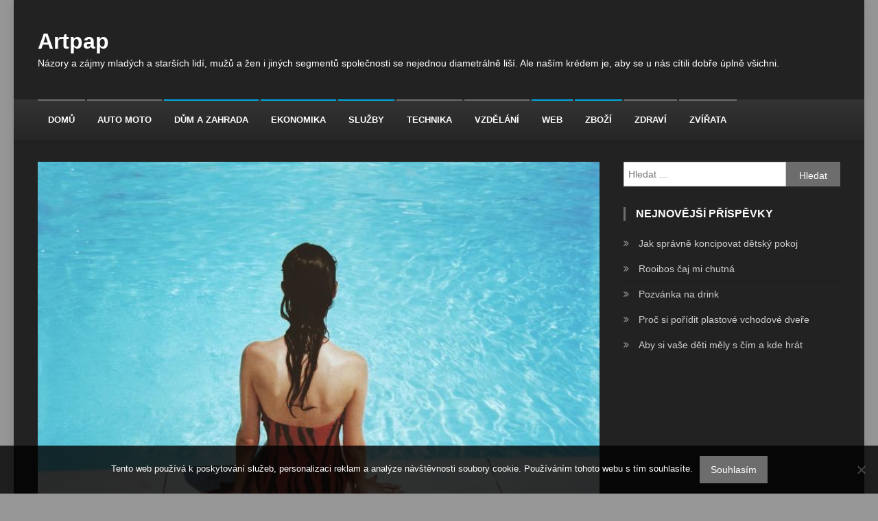

--- FILE ---
content_type: text/html; charset=UTF-8
request_url: https://www.artpap.cz/hup-do-vody/
body_size: 11844
content:
<!doctype html>
<html lang="cs">
<head>
<meta charset="UTF-8">
<meta name="viewport" content="width=device-width, initial-scale=1">
<link rel="profile" href="http://gmpg.org/xfn/11">

<meta name='robots' content='index, follow, max-image-preview:large, max-snippet:-1, max-video-preview:-1' />

	<!-- This site is optimized with the Yoast SEO plugin v26.8 - https://yoast.com/product/yoast-seo-wordpress/ -->
	<title>Hup do vody!</title>
	<meta name="description" content="Na léto a koupání se jistě těší každý člověk. Jsou sice výjimky, ale moc jich asi nebude. Vždyť kdo by odolal nádherně čisté vodě a ochlazení. " />
	<link rel="canonical" href="https://www.artpap.cz/hup-do-vody/" />
	<meta property="og:locale" content="cs_CZ" />
	<meta property="og:type" content="article" />
	<meta property="og:title" content="Hup do vody!" />
	<meta property="og:description" content="Na léto a koupání se jistě těší každý člověk. Jsou sice výjimky, ale moc jich asi nebude. Vždyť kdo by odolal nádherně čisté vodě a ochlazení. " />
	<meta property="og:url" content="https://www.artpap.cz/hup-do-vody/" />
	<meta property="og:site_name" content="Artpap" />
	<meta property="article:published_time" content="2022-03-24T08:07:32+00:00" />
	<meta property="article:modified_time" content="2023-05-07T09:35:54+00:00" />
	<meta name="twitter:card" content="summary_large_image" />
	<meta name="twitter:label1" content="Napsal(a)" />
	<meta name="twitter:data1" content="" />
	<meta name="twitter:label2" content="Odhadovaná doba čtení" />
	<meta name="twitter:data2" content="2 minuty" />
	<!-- / Yoast SEO plugin. -->


<link rel='dns-prefetch' href='//fonts.googleapis.com' />
<style id='wp-img-auto-sizes-contain-inline-css' type='text/css'>
img:is([sizes=auto i],[sizes^="auto," i]){contain-intrinsic-size:3000px 1500px}
/*# sourceURL=wp-img-auto-sizes-contain-inline-css */
</style>
<style id='wp-block-library-inline-css' type='text/css'>
:root{--wp-block-synced-color:#7a00df;--wp-block-synced-color--rgb:122,0,223;--wp-bound-block-color:var(--wp-block-synced-color);--wp-editor-canvas-background:#ddd;--wp-admin-theme-color:#007cba;--wp-admin-theme-color--rgb:0,124,186;--wp-admin-theme-color-darker-10:#006ba1;--wp-admin-theme-color-darker-10--rgb:0,107,160.5;--wp-admin-theme-color-darker-20:#005a87;--wp-admin-theme-color-darker-20--rgb:0,90,135;--wp-admin-border-width-focus:2px}@media (min-resolution:192dpi){:root{--wp-admin-border-width-focus:1.5px}}.wp-element-button{cursor:pointer}:root .has-very-light-gray-background-color{background-color:#eee}:root .has-very-dark-gray-background-color{background-color:#313131}:root .has-very-light-gray-color{color:#eee}:root .has-very-dark-gray-color{color:#313131}:root .has-vivid-green-cyan-to-vivid-cyan-blue-gradient-background{background:linear-gradient(135deg,#00d084,#0693e3)}:root .has-purple-crush-gradient-background{background:linear-gradient(135deg,#34e2e4,#4721fb 50%,#ab1dfe)}:root .has-hazy-dawn-gradient-background{background:linear-gradient(135deg,#faaca8,#dad0ec)}:root .has-subdued-olive-gradient-background{background:linear-gradient(135deg,#fafae1,#67a671)}:root .has-atomic-cream-gradient-background{background:linear-gradient(135deg,#fdd79a,#004a59)}:root .has-nightshade-gradient-background{background:linear-gradient(135deg,#330968,#31cdcf)}:root .has-midnight-gradient-background{background:linear-gradient(135deg,#020381,#2874fc)}:root{--wp--preset--font-size--normal:16px;--wp--preset--font-size--huge:42px}.has-regular-font-size{font-size:1em}.has-larger-font-size{font-size:2.625em}.has-normal-font-size{font-size:var(--wp--preset--font-size--normal)}.has-huge-font-size{font-size:var(--wp--preset--font-size--huge)}.has-text-align-center{text-align:center}.has-text-align-left{text-align:left}.has-text-align-right{text-align:right}.has-fit-text{white-space:nowrap!important}#end-resizable-editor-section{display:none}.aligncenter{clear:both}.items-justified-left{justify-content:flex-start}.items-justified-center{justify-content:center}.items-justified-right{justify-content:flex-end}.items-justified-space-between{justify-content:space-between}.screen-reader-text{border:0;clip-path:inset(50%);height:1px;margin:-1px;overflow:hidden;padding:0;position:absolute;width:1px;word-wrap:normal!important}.screen-reader-text:focus{background-color:#ddd;clip-path:none;color:#444;display:block;font-size:1em;height:auto;left:5px;line-height:normal;padding:15px 23px 14px;text-decoration:none;top:5px;width:auto;z-index:100000}html :where(.has-border-color){border-style:solid}html :where([style*=border-top-color]){border-top-style:solid}html :where([style*=border-right-color]){border-right-style:solid}html :where([style*=border-bottom-color]){border-bottom-style:solid}html :where([style*=border-left-color]){border-left-style:solid}html :where([style*=border-width]){border-style:solid}html :where([style*=border-top-width]){border-top-style:solid}html :where([style*=border-right-width]){border-right-style:solid}html :where([style*=border-bottom-width]){border-bottom-style:solid}html :where([style*=border-left-width]){border-left-style:solid}html :where(img[class*=wp-image-]){height:auto;max-width:100%}:where(figure){margin:0 0 1em}html :where(.is-position-sticky){--wp-admin--admin-bar--position-offset:var(--wp-admin--admin-bar--height,0px)}@media screen and (max-width:600px){html :where(.is-position-sticky){--wp-admin--admin-bar--position-offset:0px}}

/*# sourceURL=wp-block-library-inline-css */
</style><style id='global-styles-inline-css' type='text/css'>
:root{--wp--preset--aspect-ratio--square: 1;--wp--preset--aspect-ratio--4-3: 4/3;--wp--preset--aspect-ratio--3-4: 3/4;--wp--preset--aspect-ratio--3-2: 3/2;--wp--preset--aspect-ratio--2-3: 2/3;--wp--preset--aspect-ratio--16-9: 16/9;--wp--preset--aspect-ratio--9-16: 9/16;--wp--preset--color--black: #000000;--wp--preset--color--cyan-bluish-gray: #abb8c3;--wp--preset--color--white: #ffffff;--wp--preset--color--pale-pink: #f78da7;--wp--preset--color--vivid-red: #cf2e2e;--wp--preset--color--luminous-vivid-orange: #ff6900;--wp--preset--color--luminous-vivid-amber: #fcb900;--wp--preset--color--light-green-cyan: #7bdcb5;--wp--preset--color--vivid-green-cyan: #00d084;--wp--preset--color--pale-cyan-blue: #8ed1fc;--wp--preset--color--vivid-cyan-blue: #0693e3;--wp--preset--color--vivid-purple: #9b51e0;--wp--preset--gradient--vivid-cyan-blue-to-vivid-purple: linear-gradient(135deg,rgb(6,147,227) 0%,rgb(155,81,224) 100%);--wp--preset--gradient--light-green-cyan-to-vivid-green-cyan: linear-gradient(135deg,rgb(122,220,180) 0%,rgb(0,208,130) 100%);--wp--preset--gradient--luminous-vivid-amber-to-luminous-vivid-orange: linear-gradient(135deg,rgb(252,185,0) 0%,rgb(255,105,0) 100%);--wp--preset--gradient--luminous-vivid-orange-to-vivid-red: linear-gradient(135deg,rgb(255,105,0) 0%,rgb(207,46,46) 100%);--wp--preset--gradient--very-light-gray-to-cyan-bluish-gray: linear-gradient(135deg,rgb(238,238,238) 0%,rgb(169,184,195) 100%);--wp--preset--gradient--cool-to-warm-spectrum: linear-gradient(135deg,rgb(74,234,220) 0%,rgb(151,120,209) 20%,rgb(207,42,186) 40%,rgb(238,44,130) 60%,rgb(251,105,98) 80%,rgb(254,248,76) 100%);--wp--preset--gradient--blush-light-purple: linear-gradient(135deg,rgb(255,206,236) 0%,rgb(152,150,240) 100%);--wp--preset--gradient--blush-bordeaux: linear-gradient(135deg,rgb(254,205,165) 0%,rgb(254,45,45) 50%,rgb(107,0,62) 100%);--wp--preset--gradient--luminous-dusk: linear-gradient(135deg,rgb(255,203,112) 0%,rgb(199,81,192) 50%,rgb(65,88,208) 100%);--wp--preset--gradient--pale-ocean: linear-gradient(135deg,rgb(255,245,203) 0%,rgb(182,227,212) 50%,rgb(51,167,181) 100%);--wp--preset--gradient--electric-grass: linear-gradient(135deg,rgb(202,248,128) 0%,rgb(113,206,126) 100%);--wp--preset--gradient--midnight: linear-gradient(135deg,rgb(2,3,129) 0%,rgb(40,116,252) 100%);--wp--preset--font-size--small: 13px;--wp--preset--font-size--medium: 20px;--wp--preset--font-size--large: 36px;--wp--preset--font-size--x-large: 42px;--wp--preset--spacing--20: 0.44rem;--wp--preset--spacing--30: 0.67rem;--wp--preset--spacing--40: 1rem;--wp--preset--spacing--50: 1.5rem;--wp--preset--spacing--60: 2.25rem;--wp--preset--spacing--70: 3.38rem;--wp--preset--spacing--80: 5.06rem;--wp--preset--shadow--natural: 6px 6px 9px rgba(0, 0, 0, 0.2);--wp--preset--shadow--deep: 12px 12px 50px rgba(0, 0, 0, 0.4);--wp--preset--shadow--sharp: 6px 6px 0px rgba(0, 0, 0, 0.2);--wp--preset--shadow--outlined: 6px 6px 0px -3px rgb(255, 255, 255), 6px 6px rgb(0, 0, 0);--wp--preset--shadow--crisp: 6px 6px 0px rgb(0, 0, 0);}:where(.is-layout-flex){gap: 0.5em;}:where(.is-layout-grid){gap: 0.5em;}body .is-layout-flex{display: flex;}.is-layout-flex{flex-wrap: wrap;align-items: center;}.is-layout-flex > :is(*, div){margin: 0;}body .is-layout-grid{display: grid;}.is-layout-grid > :is(*, div){margin: 0;}:where(.wp-block-columns.is-layout-flex){gap: 2em;}:where(.wp-block-columns.is-layout-grid){gap: 2em;}:where(.wp-block-post-template.is-layout-flex){gap: 1.25em;}:where(.wp-block-post-template.is-layout-grid){gap: 1.25em;}.has-black-color{color: var(--wp--preset--color--black) !important;}.has-cyan-bluish-gray-color{color: var(--wp--preset--color--cyan-bluish-gray) !important;}.has-white-color{color: var(--wp--preset--color--white) !important;}.has-pale-pink-color{color: var(--wp--preset--color--pale-pink) !important;}.has-vivid-red-color{color: var(--wp--preset--color--vivid-red) !important;}.has-luminous-vivid-orange-color{color: var(--wp--preset--color--luminous-vivid-orange) !important;}.has-luminous-vivid-amber-color{color: var(--wp--preset--color--luminous-vivid-amber) !important;}.has-light-green-cyan-color{color: var(--wp--preset--color--light-green-cyan) !important;}.has-vivid-green-cyan-color{color: var(--wp--preset--color--vivid-green-cyan) !important;}.has-pale-cyan-blue-color{color: var(--wp--preset--color--pale-cyan-blue) !important;}.has-vivid-cyan-blue-color{color: var(--wp--preset--color--vivid-cyan-blue) !important;}.has-vivid-purple-color{color: var(--wp--preset--color--vivid-purple) !important;}.has-black-background-color{background-color: var(--wp--preset--color--black) !important;}.has-cyan-bluish-gray-background-color{background-color: var(--wp--preset--color--cyan-bluish-gray) !important;}.has-white-background-color{background-color: var(--wp--preset--color--white) !important;}.has-pale-pink-background-color{background-color: var(--wp--preset--color--pale-pink) !important;}.has-vivid-red-background-color{background-color: var(--wp--preset--color--vivid-red) !important;}.has-luminous-vivid-orange-background-color{background-color: var(--wp--preset--color--luminous-vivid-orange) !important;}.has-luminous-vivid-amber-background-color{background-color: var(--wp--preset--color--luminous-vivid-amber) !important;}.has-light-green-cyan-background-color{background-color: var(--wp--preset--color--light-green-cyan) !important;}.has-vivid-green-cyan-background-color{background-color: var(--wp--preset--color--vivid-green-cyan) !important;}.has-pale-cyan-blue-background-color{background-color: var(--wp--preset--color--pale-cyan-blue) !important;}.has-vivid-cyan-blue-background-color{background-color: var(--wp--preset--color--vivid-cyan-blue) !important;}.has-vivid-purple-background-color{background-color: var(--wp--preset--color--vivid-purple) !important;}.has-black-border-color{border-color: var(--wp--preset--color--black) !important;}.has-cyan-bluish-gray-border-color{border-color: var(--wp--preset--color--cyan-bluish-gray) !important;}.has-white-border-color{border-color: var(--wp--preset--color--white) !important;}.has-pale-pink-border-color{border-color: var(--wp--preset--color--pale-pink) !important;}.has-vivid-red-border-color{border-color: var(--wp--preset--color--vivid-red) !important;}.has-luminous-vivid-orange-border-color{border-color: var(--wp--preset--color--luminous-vivid-orange) !important;}.has-luminous-vivid-amber-border-color{border-color: var(--wp--preset--color--luminous-vivid-amber) !important;}.has-light-green-cyan-border-color{border-color: var(--wp--preset--color--light-green-cyan) !important;}.has-vivid-green-cyan-border-color{border-color: var(--wp--preset--color--vivid-green-cyan) !important;}.has-pale-cyan-blue-border-color{border-color: var(--wp--preset--color--pale-cyan-blue) !important;}.has-vivid-cyan-blue-border-color{border-color: var(--wp--preset--color--vivid-cyan-blue) !important;}.has-vivid-purple-border-color{border-color: var(--wp--preset--color--vivid-purple) !important;}.has-vivid-cyan-blue-to-vivid-purple-gradient-background{background: var(--wp--preset--gradient--vivid-cyan-blue-to-vivid-purple) !important;}.has-light-green-cyan-to-vivid-green-cyan-gradient-background{background: var(--wp--preset--gradient--light-green-cyan-to-vivid-green-cyan) !important;}.has-luminous-vivid-amber-to-luminous-vivid-orange-gradient-background{background: var(--wp--preset--gradient--luminous-vivid-amber-to-luminous-vivid-orange) !important;}.has-luminous-vivid-orange-to-vivid-red-gradient-background{background: var(--wp--preset--gradient--luminous-vivid-orange-to-vivid-red) !important;}.has-very-light-gray-to-cyan-bluish-gray-gradient-background{background: var(--wp--preset--gradient--very-light-gray-to-cyan-bluish-gray) !important;}.has-cool-to-warm-spectrum-gradient-background{background: var(--wp--preset--gradient--cool-to-warm-spectrum) !important;}.has-blush-light-purple-gradient-background{background: var(--wp--preset--gradient--blush-light-purple) !important;}.has-blush-bordeaux-gradient-background{background: var(--wp--preset--gradient--blush-bordeaux) !important;}.has-luminous-dusk-gradient-background{background: var(--wp--preset--gradient--luminous-dusk) !important;}.has-pale-ocean-gradient-background{background: var(--wp--preset--gradient--pale-ocean) !important;}.has-electric-grass-gradient-background{background: var(--wp--preset--gradient--electric-grass) !important;}.has-midnight-gradient-background{background: var(--wp--preset--gradient--midnight) !important;}.has-small-font-size{font-size: var(--wp--preset--font-size--small) !important;}.has-medium-font-size{font-size: var(--wp--preset--font-size--medium) !important;}.has-large-font-size{font-size: var(--wp--preset--font-size--large) !important;}.has-x-large-font-size{font-size: var(--wp--preset--font-size--x-large) !important;}
/*# sourceURL=global-styles-inline-css */
</style>

<style id='classic-theme-styles-inline-css' type='text/css'>
/*! This file is auto-generated */
.wp-block-button__link{color:#fff;background-color:#32373c;border-radius:9999px;box-shadow:none;text-decoration:none;padding:calc(.667em + 2px) calc(1.333em + 2px);font-size:1.125em}.wp-block-file__button{background:#32373c;color:#fff;text-decoration:none}
/*# sourceURL=/wp-includes/css/classic-themes.min.css */
</style>
<link rel='stylesheet' id='cookie-notice-front-css' href='https://www.artpap.cz/wp-content/plugins/cookie-notice/css/front.min.css?ver=2.5.11' type='text/css' media='all' />
<link rel='stylesheet' id='kk-star-ratings-css' href='https://www.artpap.cz/wp-content/plugins/kk-star-ratings/src/core/public/css/kk-star-ratings.min.css?ver=5.4.10.3' type='text/css' media='all' />
<link rel='stylesheet' id='news-vibrant-fonts-css' href='https://fonts.googleapis.com/css?family=Roboto+Condensed%3A300italic%2C400italic%2C700italic%2C400%2C300%2C700%7CTitillium+Web%3A400%2C600%2C700%2C300&#038;subset=latin%2Clatin-ext' type='text/css' media='all' />
<link rel='stylesheet' id='font-awesome-css' href='https://www.artpap.cz/wp-content/themes/news-vibrant/assets/library/font-awesome/css/font-awesome.min.css?ver=4.7.0' type='text/css' media='all' />
<link rel='stylesheet' id='lightslider-style-css' href='https://www.artpap.cz/wp-content/themes/news-vibrant/assets/library/lightslider/css/lightslider.min.css?ver=1.1.6' type='text/css' media='all' />
<link rel='stylesheet' id='gaming-mag-fonts-css' href='https://fonts.googleapis.com/css?family=Amiri%3A300italic%2C400italic%2C700italic%2C400%2C300%2C700&#038;subset=latin%2Clatin-ext' type='text/css' media='all' />
<link rel='stylesheet' id='news-vibrant-parent-style-css' href='https://www.artpap.cz/wp-content/themes/news-vibrant/style.css?ver=1.0.0' type='text/css' media='all' />
<link rel='stylesheet' id='news-vibrant-parent-responsive-css' href='https://www.artpap.cz/wp-content/themes/news-vibrant/assets/css/nv-responsive.css?ver=1.0.0' type='text/css' media='all' />
<link rel='stylesheet' id='gaming-mag-css' href='https://www.artpap.cz/wp-content/themes/gaming-mag/style.css?ver=1.0.0' type='text/css' media='all' />
<style id='gaming-mag-inline-css' type='text/css'>
.category-button.nv-cat-2 a{background:#00a9e0}
.category-button.nv-cat-2 a:hover{background:#0077ae}
.nv-block-title:hover .nv-cat-2{color:#00a9e0}
.nv-block-title.nv-cat-2{border-left-color:#00a9e0}
#site-navigation ul li.nv-cat-2 a:before{background-color:#00a9e0}
.category-button.nv-cat-3 a{background:#00a9e0}
.category-button.nv-cat-3 a:hover{background:#0077ae}
.nv-block-title:hover .nv-cat-3{color:#00a9e0}
.nv-block-title.nv-cat-3{border-left-color:#00a9e0}
#site-navigation ul li.nv-cat-3 a:before{background-color:#00a9e0}
.category-button.nv-cat-1 a{background:#00a9e0}
.category-button.nv-cat-1 a:hover{background:#0077ae}
.nv-block-title:hover .nv-cat-1{color:#00a9e0}
.nv-block-title.nv-cat-1{border-left-color:#00a9e0}
#site-navigation ul li.nv-cat-1 a:before{background-color:#00a9e0}
.category-button.nv-cat-5 a{background:#00a9e0}
.category-button.nv-cat-5 a:hover{background:#0077ae}
.nv-block-title:hover .nv-cat-5{color:#00a9e0}
.nv-block-title.nv-cat-5{border-left-color:#00a9e0}
#site-navigation ul li.nv-cat-5 a:before{background-color:#00a9e0}
.category-button.nv-cat-4 a{background:#00a9e0}
.category-button.nv-cat-4 a:hover{background:#0077ae}
.nv-block-title:hover .nv-cat-4{color:#00a9e0}
.nv-block-title.nv-cat-4{border-left-color:#00a9e0}
#site-navigation ul li.nv-cat-4 a:before{background-color:#00a9e0}
.category-button.nv-cat-6 a{background:#00a9e0}
.category-button.nv-cat-6 a:hover{background:#0077ae}
.nv-block-title:hover .nv-cat-6{color:#00a9e0}
.nv-block-title.nv-cat-6{border-left-color:#00a9e0}
#site-navigation ul li.nv-cat-6 a:before{background-color:#00a9e0}
.navigation .nav-links a,.bttn,button,input[type='button'],input[type='reset'],input[type='submit'],.navigation .nav-links a:hover,.bttn:hover,button,input[type='button']:hover,input[type='reset']:hover,input[type='submit']:hover,.widget_search .search-submit,.widget_tag_cloud .tagcloud a:hover,.edit-link .post-edit-link,.reply .comment-reply-link,.home .nv-home-icon a,.nv-home-icon a:hover,#site-navigation ul li a:before,.nv-header-search-wrapper .search-form-main .search-submit,.ticker-caption,.comments-link:hover a,.news_vibrant_featured_slider .slider-posts .lSAction > a:hover,.news_vibrant_default_tabbed ul.widget-tabs li,.news_vibrant_default_tabbed ul.widget-tabs li.ui-tabs-active,.news_vibrant_default_tabbed ul.widget-tabs li:hover,.nv-block-title-nav-wrap .carousel-nav-action .carousel-controls:hover,.news_vibrant_social_media .social-link a,.news_vibrant_social_media .social-link a:hover,.nv-archive-more .nv-button:hover,.error404 .page-title,#nv-scrollup{background:#6d6d6d}
a,a:hover,a:focus,a:active,.widget a:hover,.widget a:hover::before,.widget li:hover::before,.entry-footer a:hover,.comment-author .fn .url:hover,#cancel-comment-reply-link,#cancel-comment-reply-link:before,.logged-in-as a,.nv-featured-posts-wrapper .nv-single-post-wrap .nv-post-content .nv-post-meta span:hover,.nv-featured-posts-wrapper .nv-single-post-wrap .nv-post-content .nv-post-meta span a:hover,.search-main:hover,.nv-ticker-block .lSAction>a:hover,.nv-slide-content-wrap .post-title a:hover,.news_vibrant_featured_posts .nv-single-post .nv-post-content .nv-post-title a:hover,.news_vibrant_carousel .nv-single-post .nv-post-title a:hover,.news_vibrant_block_posts .layout3 .nv-primary-block-wrap .nv-single-post .nv-post-title a:hover,.news_vibrant_featured_slider .featured-posts .nv-single-post .nv-post-content .nv-post-title a:hover,.nv-featured-posts-wrapper .nv-single-post-wrap .nv-post-content .nv-post-title a:hover,.nv-post-title.large-size a:hover,.nv-post-title.small-size a:hover,.nv-post-meta span:hover,.nv-post-meta span a:hover,.news_vibrant_featured_posts .nv-single-post-wrap .nv-post-content .nv-post-meta span:hover,.news_vibrant_featured_posts .nv-single-post-wrap .nv-post-content .nv-post-meta span a:hover,.nv-post-title.small-size a:hover,#top-footer .widget a:hover,#top-footer .widget a:hover:before,#top-footer .widget li:hover:before,#footer-navigation ul li a:hover,.entry-title a:hover,.entry-meta span a:hover,.entry-meta span:hover{color:#6d6d6d}
.navigation .nav-links a,.bttn,button,input[type='button'],input[type='reset'],input[type='submit'],.widget_search .search-submit,#top-footer .widget-title,.nv-archive-more .nv-button:hover{border-color:#6d6d6d}
.comment-list .comment-body,.nv-header-search-wrapper .search-form-main,.comments-link:hover a::after{border-top-color:#6d6d6d}
.nv-header-search-wrapper .search-form-main:before{border-bottom-color:#6d6d6d}
.nv-block-title,.widget-title,.page-header .page-title,.nv-related-title{border-left-color:#6d6d6d}
.nv-block-title::after,.widget-title:after,.page-header .page-title:after,.nv-related-title:after{background:#6d6d6d}
.site-title a,.site-description{color:#ffffff}
/*# sourceURL=gaming-mag-inline-css */
</style>
<script type="text/javascript" src="https://www.artpap.cz/wp-includes/js/jquery/jquery.min.js?ver=3.7.1" id="jquery-core-js"></script>
<script type="text/javascript" src="https://www.artpap.cz/wp-includes/js/jquery/jquery-migrate.min.js?ver=3.4.1" id="jquery-migrate-js"></script>
<link rel="alternate" type="application/ld+json" href="https://www.artpap.cz/hup-do-vody/?format=application/ld+json" title="Structured Descriptor Document (JSON-LD format)"><script type="application/ld+json" data-source="DataFeed:WordPress" data-schema="1215-post-Default">{"@context":"https:\/\/schema.org\/","@type":"Article","@id":"https:\/\/www.artpap.cz\/hup-do-vody\/#Article","mainEntityOfPage":"https:\/\/www.artpap.cz\/hup-do-vody\/","headline":"Hup do vody!","name":"Hup do vody!","description":"Na l\u00e9to a koup\u00e1n\u00ed se jist\u011b t\u011b\u0161\u00ed ka\u017ed\u00fd \u010dlov\u011bk. Jsou sice v\u00fdjimky, ale moc jich asi nebude. V\u017edy\u0165 kdo by odolal n\u00e1dhern\u011b \u010dist\u00e9 vod\u011b a ochlazen\u00ed.\u00a0","datePublished":"2023-02-24","dateModified":"2023-05-07","author":{"@type":"Person","@id":"https:\/\/www.artpap.cz\/author\/#Person","name":"","url":"https:\/\/www.artpap.cz\/author\/","identifier":1,"image":{"@type":"ImageObject","@id":"https:\/\/secure.gravatar.com\/avatar\/9bd672608a9ea50cfcb35956b7f63dacf48dece49eb907e6bdd72bedd9991f24?s=96&d=mm&r=g","url":"https:\/\/secure.gravatar.com\/avatar\/9bd672608a9ea50cfcb35956b7f63dacf48dece49eb907e6bdd72bedd9991f24?s=96&d=mm&r=g","height":96,"width":96}},"publisher":{"@type":"Organization","name":"artpap.cz","logo":{"@type":"ImageObject","@id":"\/logo.png","url":"\/logo.png","width":600,"height":60}},"image":{"@type":"ImageObject","@id":"https:\/\/www.artpap.cz\/wp-content\/uploads\/woman_sitting_poolside_swimming.jpg","url":"https:\/\/www.artpap.cz\/wp-content\/uploads\/woman_sitting_poolside_swimming.jpg","height":0,"width":0},"url":"https:\/\/www.artpap.cz\/hup-do-vody\/","about":["Slu\u017eby"],"wordCount":442,"articleBody":"      Na koup\u00e1n\u00ed se t\u011b\u0161\u00ed nejen dosp\u011bl\u00ed, ale i d\u011bti. A ty je l\u00e9pe m\u00edt pod kontrolou a doma. Jen\u017ee doma zase nemohou sk\u00e1kat do vody, co\u017e je \u0161\u00edlen\u011b bav\u00ed, a nav\u00edc je to pom\u011brn\u011b zdrav\u00fd pohyb. Nezb\u00fdv\u00e1 tedy ne\u017e se za\u010d\u00edt zab\u00fdvat my\u0161lenkou na koupi baz\u00e9nu, a rovnou u\u017e toho velik\u00e9ho, co je zapu\u0161t\u011bn\u00fd v zemi. Nyn\u00ed jist\u011b nam\u00edtnete, \u017ee je to moc drah\u00e9. Skute\u010dn\u011b? Pou\u0161t\u00edte d\u011bti na koupali\u0161t\u011b, nebo tam jezd\u00edte i s nimi? No, tak to je dob\u0159e, Tak si spo\u010d\u00edtejte, kolik v\u00e1s to st\u00e1lo za minul\u00fd rok. A uvid\u00edte, \u017ee u\u017e se v\u00e1m pak baz\u00e9n drah\u00fd zd\u00e1t nebude, A kdy\u017e jsme u t\u011bch d\u011bt\u00ed, na koupali\u0161ti je hlava na hlav\u011b a va\u0161e d\u00edt\u011b se tam snadno ztrat\u00ed, Kdyby se topilo, nem\u00e1te \u017e\u00e1dnou \u0161anci mu jakkoli pomoci. Kde\u017eto doma m\u00e1te ratolesti na o\u010d\u00edch, a i vlastn\u00edho baz\u00e9nu si u\u017eijete klidu i vy. Kdy\u017e d\u011bti zrovna ne\u0159\u00e1d\u00ed, d\u00e1te si na vodu leh\u00e1tko a m\u016f\u017eete relaxovat, Nakonec to vlastn\u011b m\u016f\u017eete d\u011blat i kdy\u017e d\u011bti \u0159\u00e1dit budou, proto\u017ee v\u00e1\u0161 baz\u00e9n bude dostate\u010dn\u011b velk\u00fd pro v\u0161echny. A nyn\u00ed k cen\u00e1m t\u011bchto baz\u00e9n\u016f. Samoz\u0159ejm\u011b zde nenajdete p\u0159esn\u00e9 cifry, neb je jich spousta druh\u016f se spoustou rozm\u011br\u016f a dal\u0161\u00edch v\u011bc\u00ed. Ale v\u011bzte, \u017ee koupit nap\u0159\u00edklad zapu\u0161t\u011bn\u00fd baz\u00e9n cena kter\u00e9ho je v r\u00e1mci v\u0161ech ostatn\u00edch velmi p\u0159\u00edzniv\u00e1, v\u00e1s zcela jist\u011b nezruinuje. Ostatn\u011b, ji\u017e si tento v\u00fdrobek koupilo v\u00edce lid\u00ed a \u017e\u00e1dn\u00fd z nich neskon\u010dil o \u017eebr\u00e1ck\u00e9 holi. V\u00fdhody vlastn\u00edho baz\u00e9nu zde nelze vypsat v\u0161echny, proto\u017ee by to byl moc dlouh\u00fd \u010dl\u00e1nek. Tak\u017ee mimo klidu je to t\u0159eba tak\u00e9 to, \u017ee p\u0159esn\u011b v\u00edte, co ve vod\u011b m\u00e1te a m\u016f\u017eete si ji upravit docela sami. Pokud t\u0159eba nesn\u00e1\u0161\u00edte chlor, kter\u00fd ve vod\u011b ve\u0159ejn\u00fdch koupali\u0161\u0165 je, m\u016f\u017eete pou\u017e\u00edt bezchlorovou chemii. Tak\u00e9 si m\u016f\u017eete vyrobit vlastn\u00ed mo\u0159e se slanou vodou a dal\u0161\u00edch mo\u017enost\u00ed je nepo\u010d\u00edtan\u011b. Tak\u017ee pokud jste se je\u0161t\u011b st\u00e1le nerozhodli, doporu\u010d\u00edm v\u00e1m kliknout na odkaz v\u00fd\u0161e v \u010dl\u00e1nku, kde se dozv\u00edte spousty dal\u0161\u00edch informac\u00ed. A zde si tak\u00e9 potom m\u016f\u017eete hned koupi baz\u00e9nu domluvit.                                                                                                                                                                                                                                                                                                                                                                                           3.9\/5 - (7 votes)        "}</script>
<script type="application/ld+json" data-source="DataFeed:WordPress" data-schema="Breadcrumb">{"@context":"https:\/\/schema.org\/","@type":"BreadcrumbList","itemListElement":[{"@type":"ListItem","position":1,"name":"Hup do vody!","item":"https:\/\/www.artpap.cz\/hup-do-vody\/#breadcrumbitem"}]}</script>
<script type="application/ld+json">{
    "@context": "https://schema.org/",
    "@type": "CreativeWorkSeries",
    "name": "Hup do vody!",
    "aggregateRating": {
        "@type": "AggregateRating",
        "ratingValue": "3.9",
        "bestRating": "5",
        "ratingCount": "7"
    }
}</script><link rel="icon" type="image/png" href="/wp-content/uploads/fbrfg/favicon-96x96.png" sizes="96x96" />
<link rel="icon" type="image/svg+xml" href="/wp-content/uploads/fbrfg/favicon.svg" />
<link rel="shortcut icon" href="/wp-content/uploads/fbrfg/favicon.ico" />
<link rel="apple-touch-icon" sizes="180x180" href="/wp-content/uploads/fbrfg/apple-touch-icon.png" />
<link rel="manifest" href="/wp-content/uploads/fbrfg/site.webmanifest" /><style type="text/css" id="custom-background-css">
body.custom-background { background-color: #969696; }
</style>
			<style type="text/css" id="wp-custom-css">
			.home article {
	background: #444444;
	max-width: 49.8%;
	display: inline-block;
}
.nv-article-thumb img {
	min-width: 100%;
}
.entry-meta {
	display: none;
}
.home #primary {
	width: 100% !important;
}
.home .nv-article-thumb {
	max-height: 300px;
	overflow: hidden;
}		</style>
		</head>

<body class="wp-singular post-template-default single single-post postid-1215 single-format-standard custom-background wp-theme-news-vibrant wp-child-theme-gaming-mag cookies-not-set right-sidebar boxed_layout">

	
<div id="page" class="site">
	
	<header id="masthead" class="site-header" role="banner"><div class="nv-logo-section-wrapper"><div class="cv-container">		<div class="site-branding">

			
							<p class="site-title"><a href="https://www.artpap.cz/" rel="home">Artpap</a></p>
							<p class="site-description">
Názory a zájmy mladých a starších lidí, mužů a žen i jiných segmentů společnosti se nejednou diametrálně liší. Ale naším krédem je, aby se u nás cítili dobře úplně všichni.</p>
						
		</div><!-- .site-branding -->
		<div class="nv-header-ads-area">
					</div><!-- .nv-header-ads-area -->
</div><!-- .cv-container --></div><!-- .nv-logo-section-wrapper -->		<div id="nv-menu-wrap" class="nv-header-menu-wrapper">
			<div class="nv-header-menu-block-wrap">
				<div class="cv-container">
					                    <a href="javascript:void(0)" class="menu-toggle hide"> <i class="fa fa-navicon"> </i> </a>
					<nav id="site-navigation" class="main-navigation" role="navigation">
						<div class="menu-topmenu-container"><ul id="primary-menu" class="menu"><li id="menu-item-31" class="menu-item menu-item-type-custom menu-item-object-custom menu-item-31"><a href="/">Domů</a></li>
<li id="menu-item-24" class="menu-item menu-item-type-taxonomy menu-item-object-category menu-item-24 nv-cat-9"><a href="https://www.artpap.cz/auto-moto/">Auto moto</a></li>
<li id="menu-item-25" class="menu-item menu-item-type-taxonomy menu-item-object-category menu-item-25 nv-cat-2"><a href="https://www.artpap.cz/dum-a-zahrada/">Dům a zahrada</a></li>
<li id="menu-item-26" class="menu-item menu-item-type-taxonomy menu-item-object-category menu-item-26 nv-cat-3"><a href="https://www.artpap.cz/ekonomika/">Ekonomika</a></li>
<li id="menu-item-27" class="menu-item menu-item-type-taxonomy menu-item-object-category current-post-ancestor current-menu-parent current-post-parent menu-item-27 nv-cat-5"><a href="https://www.artpap.cz/sluzby/">Služby</a></li>
<li id="menu-item-28" class="menu-item menu-item-type-taxonomy menu-item-object-category menu-item-28 nv-cat-8"><a href="https://www.artpap.cz/technika/">Technika</a></li>
<li id="menu-item-29" class="menu-item menu-item-type-taxonomy menu-item-object-category menu-item-29 nv-cat-11"><a href="https://www.artpap.cz/vzdelani/">Vzdělání</a></li>
<li id="menu-item-30" class="menu-item menu-item-type-taxonomy menu-item-object-category menu-item-30 nv-cat-4"><a href="https://www.artpap.cz/web/">Web</a></li>
<li id="menu-item-32" class="menu-item menu-item-type-taxonomy menu-item-object-category menu-item-32 nv-cat-6"><a href="https://www.artpap.cz/zbozi/">Zboží</a></li>
<li id="menu-item-33" class="menu-item menu-item-type-taxonomy menu-item-object-category menu-item-33 nv-cat-10"><a href="https://www.artpap.cz/zdravi/">Zdraví</a></li>
<li id="menu-item-34" class="menu-item menu-item-type-taxonomy menu-item-object-category menu-item-34 nv-cat-7"><a href="https://www.artpap.cz/zvirata/">Zvířata</a></li>
</ul></div>					</nav><!-- #site-navigation -->

									</div>
			</div>
		</div><!-- .nv-header-menu-wrapper -->
</header><!-- .site-header -->
	

	
	<div id="content" class="site-content">
		<div class="cv-container">
	<div id="primary" class="content-area">
		<main id="main" class="site-main" role="main">

		
<article id="post-1215" class="post-1215 post type-post status-publish format-standard has-post-thumbnail hentry category-sluzby">
	
			<div class="nv-article-thumb">
			<img src="https://www.artpap.cz/wp-content/uploads/woman_sitting_poolside_swimming.jpg" class="attachment-full size-full wp-post-image" alt="" decoding="async" />		</div><!-- .nv-article-thumb -->
	
	<header class="entry-header">
		<h1 class="entry-title">Hup do vody!</h1>		<div class="post-cats-list">
							<span class="category-button nv-cat-5"><a href="https://www.artpap.cz/sluzby/">Služby</a></span>
					</div>
		<div class="entry-meta">
			<span class="posted-on"> <a href="https://www.artpap.cz/hup-do-vody/" rel="bookmark"><time class="entry-date published" datetime="2023-02-24T09:07:27+01:00">24. 2. 2023</time><time class="updated" datetime="2023-05-07T11:35:54+02:00">7. 5. 2023</time></a></span><span class="byline">  <span class="author vcard"><a class="url fn n" href="https://www.artpap.cz/author/"></a></span></span>		</div><!-- .entry-meta -->
	</header><!-- .entry-header -->

	<div class="entry-content">
		<p><html> <head> <meta http-equiv="Content-Type" content="text/html; charset=UTF-8"> <meta http-equiv="Content-Type" content="text/html; charset=UTF-8"> </head> <body> </p>
<p lang="CS-CZ" paraeid="{f244e46f-a83e-4554-b8f4-1841c05fd87e}{22}" paraid="2046561515" xml:lang="CS-CZ">Na koupání se těší nejen dospělí, ale i děti. A ty je lépe mít pod kontrolou a doma. Jenže doma zase nemohou skákat do vody, což je šíleně baví, a navíc je to poměrně zdravý pohyb. Nezbývá tedy než se začít zabývat myšlenkou na koupi bazénu, a rovnou už<strong> toho velikého</strong>, co je zapuštěný v zemi. </p>
<p lang="CS-CZ" paraeid="{f244e46f-a83e-4554-b8f4-1841c05fd87e}{22}" paraid="2046561515" xml:lang="CS-CZ"><img decoding="async" alt="dívka u bazénu" data-rich-file-id="156145" src="https://artpap.cz/wp-content/uploads/woman_sitting_poolside_swimming.jpg"></p>
<p lang="CS-CZ" paraeid="{f244e46f-a83e-4554-b8f4-1841c05fd87e}{57}" paraid="1865816064" xml:lang="CS-CZ">Nyní jistě namítnete, že je to moc drahé. Skutečně? Pouštíte děti na koupaliště, nebo tam jezdíte i s nimi? No, tak to je dobře, Tak si spočítejte, kolik vás to stálo za minulý rok. A uvidíte, že už se vám pak bazén drahý zdát nebude, A když jsme u těch dětí, na koupališti je hlava na hlavě a vaše dítě se tam snadno ztratí, Kdyby se topilo, nemáte žádnou šanci mu jakkoli pomoci. Kdežto doma máte ratolesti na očích, a i vlastního bazénu si užijete klidu i vy. Když děti zrovna neřádí, dáte si na vodu lehátko a můžete relaxovat, Nakonec to vlastně můžete dělat i když <strong>děti řádit budou</strong>, protože váš bazén bude dostatečně velký pro všechny. </p>
<p lang="CS-CZ" paraeid="{f244e46f-a83e-4554-b8f4-1841c05fd87e}{64}" paraid="1301105514" xml:lang="CS-CZ">A nyní k cenám těchto bazénů. Samozřejmě zde nenajdete přesné cifry, neb je jich spousta druhů se spoustou rozměrů a dalších věcí. Ale vězte, že koupit například <a href="https://www.bazenygluc.cz/" target="_blank">zapuštěný bazén cena</a> kterého je v rámci všech ostatních velmi příznivá, vás zcela jistě nezruinuje. Ostatně, již si tento výrobek koupilo více lidí a žádný z nich neskončil o žebrácké holi. </p>
<p lang="CS-CZ" paraeid="{f244e46f-a83e-4554-b8f4-1841c05fd87e}{64}" paraid="1301105514" xml:lang="CS-CZ"><img decoding="async" alt="Matka s dítětem v bazénu" data-rich-file-id="156144" src="https://artpap.cz/wp-content/uploads/baby_child_swim_swimming.jpg"></p>
<p lang="CS-CZ" paraeid="{f244e46f-a83e-4554-b8f4-1841c05fd87e}{71}" paraid="889894695" xml:lang="CS-CZ">Výhody vlastního bazénu zde nelze vypsat všechny, protože by to byl moc dlouhý článek. Takže mimo klidu je to třeba také to, že přesně víte, co ve vodě máte a můžete si ji upravit docela sami. Pokud třeba <strong>nesnášíte chlor,</strong> který ve vodě veřejných koupališť je, můžete použít bezchlorovou chemii. Také si můžete vyrobit vlastní moře se slanou vodou a dalších možností je nepočítaně. </p>
<p lang="CS-CZ" paraeid="{f244e46f-a83e-4554-b8f4-1841c05fd87e}{78}" paraid="1714876703" xml:lang="CS-CZ">Takže pokud jste se ještě stále nerozhodli, doporučím vám kliknout na odkaz výše v článku, kde se dozvíte<a href="https://studentmag.topzine.cz/11-slov-ktera-spousta-lidi-sklonuje-spatne-nechybujete-v-nich-i-vy/" title=" spousty"> spousty</a> dalších informací. A zde si také potom můžete hned koupi bazénu domluvit. </p>
<p> </body> </html></p>


<div class="kk-star-ratings kksr-auto kksr-align-left kksr-valign-bottom"
    data-payload='{&quot;align&quot;:&quot;left&quot;,&quot;id&quot;:&quot;1215&quot;,&quot;slug&quot;:&quot;default&quot;,&quot;valign&quot;:&quot;bottom&quot;,&quot;ignore&quot;:&quot;&quot;,&quot;reference&quot;:&quot;auto&quot;,&quot;class&quot;:&quot;&quot;,&quot;count&quot;:&quot;7&quot;,&quot;legendonly&quot;:&quot;&quot;,&quot;readonly&quot;:&quot;&quot;,&quot;score&quot;:&quot;3.9&quot;,&quot;starsonly&quot;:&quot;&quot;,&quot;best&quot;:&quot;5&quot;,&quot;gap&quot;:&quot;5&quot;,&quot;greet&quot;:&quot;&quot;,&quot;legend&quot;:&quot;3.9\/5 - (7 votes)&quot;,&quot;size&quot;:&quot;20&quot;,&quot;title&quot;:&quot;Hup do vody!&quot;,&quot;width&quot;:&quot;95&quot;,&quot;_legend&quot;:&quot;{score}\/{best} - ({count} {votes})&quot;,&quot;font_factor&quot;:&quot;1.25&quot;}'>
            
<div class="kksr-stars">
    
<div class="kksr-stars-inactive">
            <div class="kksr-star" data-star="1" style="padding-right: 5px">
            

<div class="kksr-icon" style="width: 20px; height: 20px;"></div>
        </div>
            <div class="kksr-star" data-star="2" style="padding-right: 5px">
            

<div class="kksr-icon" style="width: 20px; height: 20px;"></div>
        </div>
            <div class="kksr-star" data-star="3" style="padding-right: 5px">
            

<div class="kksr-icon" style="width: 20px; height: 20px;"></div>
        </div>
            <div class="kksr-star" data-star="4" style="padding-right: 5px">
            

<div class="kksr-icon" style="width: 20px; height: 20px;"></div>
        </div>
            <div class="kksr-star" data-star="5" style="padding-right: 5px">
            

<div class="kksr-icon" style="width: 20px; height: 20px;"></div>
        </div>
    </div>
    
<div class="kksr-stars-active" style="width: 95px;">
            <div class="kksr-star" style="padding-right: 5px">
            

<div class="kksr-icon" style="width: 20px; height: 20px;"></div>
        </div>
            <div class="kksr-star" style="padding-right: 5px">
            

<div class="kksr-icon" style="width: 20px; height: 20px;"></div>
        </div>
            <div class="kksr-star" style="padding-right: 5px">
            

<div class="kksr-icon" style="width: 20px; height: 20px;"></div>
        </div>
            <div class="kksr-star" style="padding-right: 5px">
            

<div class="kksr-icon" style="width: 20px; height: 20px;"></div>
        </div>
            <div class="kksr-star" style="padding-right: 5px">
            

<div class="kksr-icon" style="width: 20px; height: 20px;"></div>
        </div>
    </div>
</div>
                

<div class="kksr-legend" style="font-size: 16px;">
            3.9/5 - (7 votes)    </div>
    </div>
	</div><!-- .entry-content -->

	<footer class="entry-footer">
			</footer><!-- .entry-footer -->

</article><!-- #post-1215 -->
	<nav class="navigation post-navigation" aria-label="Příspěvky">
		<h2 class="screen-reader-text">Navigace pro příspěvek</h2>
		<div class="nav-links"><div class="nav-previous"><a href="https://www.artpap.cz/kovovy-nabytek-od-nas-je-tim-co-chcete/" rel="prev">Kovový nábytek od nás je tím, co chcete</a></div><div class="nav-next"><a href="https://www.artpap.cz/elektro-auto/" rel="next">Elektro auto</a></div></div>
	</nav><div class="nv-related-section-wrapper"></div><!-- .nv-related-section-wrapper -->
		</main><!-- #main -->
	</div><!-- #primary -->


<aside id="secondary" class="widget-area" role="complementary">
	<section id="search-2" class="widget widget_search"><form role="search" method="get" class="search-form" action="https://www.artpap.cz/">
				<label>
					<span class="screen-reader-text">Vyhledávání</span>
					<input type="search" class="search-field" placeholder="Hledat &hellip;" value="" name="s" />
				</label>
				<input type="submit" class="search-submit" value="Hledat" />
			</form></section>
		<section id="recent-posts-2" class="widget widget_recent_entries">
		<h4 class="widget-title">Nejnovější příspěvky</h4>
		<ul>
											<li>
					<a href="https://www.artpap.cz/jak-spravne-koncipovat-detsky-pokoj/">Jak správně koncipovat dětský pokoj</a>
									</li>
											<li>
					<a href="https://www.artpap.cz/rooibos-caj-mi-chutna/">Rooibos čaj mi chutná</a>
									</li>
											<li>
					<a href="https://www.artpap.cz/pozvanka-na-drink/">Pozvánka na drink</a>
									</li>
											<li>
					<a href="https://www.artpap.cz/proc-si-poridit-plastove-vchodove-dvere/">Proč si pořídit plastové vchodové dveře</a>
									</li>
											<li>
					<a href="https://www.artpap.cz/aby-si-vase-deti-mely-s-cim-a-kde-hrat/">Aby si vaše děti měly s čím a kde hrát</a>
									</li>
					</ul>

		</section></aside><!-- #secondary -->

		</div><!-- .cv-container -->
	</div><!-- #content -->

	<footer id="colophon" class="site-footer" role="contentinfo">
<div class="bottom-footer nv-clearfix"><div class="cv-container">		<div class="site-info">
			<span class="nv-copyright-text">
				© Artpap.cz - Všechna práva vyhrazena.			</span>
			<span class="sep"> | </span>
			Theme: news-vibrant by <a href="http://codevibrant.com/" rel="designer" target="_blank">CodeVibrant</a>.		</div><!-- .site-info -->
		<nav id="footer-navigation" class="footer-navigation" role="navigation">
					</nav><!-- #site-navigation -->
</div><!-- .cv-container --></div> <!-- bottom-footer --></footer><!-- #colophon --><div id="nv-scrollup" class="animated arrow-hide"><i class="fa fa-chevron-up"></i></div></div><!-- #page -->


<script type="speculationrules">
{"prefetch":[{"source":"document","where":{"and":[{"href_matches":"/*"},{"not":{"href_matches":["/wp-*.php","/wp-admin/*","/wp-content/uploads/*","/wp-content/*","/wp-content/plugins/*","/wp-content/themes/gaming-mag/*","/wp-content/themes/news-vibrant/*","/*\\?(.+)"]}},{"not":{"selector_matches":"a[rel~=\"nofollow\"]"}},{"not":{"selector_matches":".no-prefetch, .no-prefetch a"}}]},"eagerness":"conservative"}]}
</script>
<script type="text/javascript" id="cookie-notice-front-js-before">
/* <![CDATA[ */
var cnArgs = {"ajaxUrl":"https:\/\/www.artpap.cz\/wp-admin\/admin-ajax.php","nonce":"8765b0dd37","hideEffect":"fade","position":"bottom","onScroll":true,"onScrollOffset":250,"onClick":false,"cookieName":"cookie_notice_accepted","cookieTime":2592000,"cookieTimeRejected":2592000,"globalCookie":false,"redirection":false,"cache":true,"revokeCookies":false,"revokeCookiesOpt":"automatic"};

//# sourceURL=cookie-notice-front-js-before
/* ]]> */
</script>
<script type="text/javascript" src="https://www.artpap.cz/wp-content/plugins/cookie-notice/js/front.min.js?ver=2.5.11" id="cookie-notice-front-js"></script>
<script type="text/javascript" id="kk-star-ratings-js-extra">
/* <![CDATA[ */
var kk_star_ratings = {"action":"kk-star-ratings","endpoint":"https://www.artpap.cz/wp-admin/admin-ajax.php","nonce":"02ec8fe013"};
//# sourceURL=kk-star-ratings-js-extra
/* ]]> */
</script>
<script type="text/javascript" src="https://www.artpap.cz/wp-content/plugins/kk-star-ratings/src/core/public/js/kk-star-ratings.min.js?ver=5.4.10.3" id="kk-star-ratings-js"></script>
<script type="text/javascript" src="https://www.artpap.cz/wp-content/themes/news-vibrant/assets/js/navigation.js?ver=1.0.0" id="news-vibrant-navigation-js"></script>
<script type="text/javascript" src="https://www.artpap.cz/wp-content/themes/news-vibrant/assets/library/sticky/jquery.sticky.js?ver=20150416" id="jquery-sticky-js"></script>
<script type="text/javascript" src="https://www.artpap.cz/wp-content/themes/news-vibrant/assets/library/sticky/sticky-setting.js?ver=20150309" id="nv-sticky-menu-setting-js"></script>
<script type="text/javascript" src="https://www.artpap.cz/wp-content/themes/news-vibrant/assets/js/skip-link-focus-fix.js?ver=1.0.0" id="news-vibrant-skip-link-focus-fix-js"></script>
<script type="text/javascript" src="https://www.artpap.cz/wp-content/themes/news-vibrant/assets/library/lightslider/js/lightslider.min.js?ver=1.1.6" id="lightslider-js"></script>
<script type="text/javascript" src="https://www.artpap.cz/wp-includes/js/jquery/ui/core.min.js?ver=1.13.3" id="jquery-ui-core-js"></script>
<script type="text/javascript" src="https://www.artpap.cz/wp-includes/js/jquery/ui/tabs.min.js?ver=1.13.3" id="jquery-ui-tabs-js"></script>
<script type="text/javascript" src="https://www.artpap.cz/wp-content/themes/news-vibrant/assets/js/nv-custom-scripts.js?ver=1.0.0" id="news-vibrant-custom-script-js"></script>
<script type="text/javascript" src="https://www.artpap.cz/wp-content/themes/gaming-mag/assets/cv-custom-scripts.js?ver=1.0.0" id="gaming-mag-script-js"></script>

		<!-- Cookie Notice plugin v2.5.11 by Hu-manity.co https://hu-manity.co/ -->
		<div id="cookie-notice" role="dialog" class="cookie-notice-hidden cookie-revoke-hidden cn-position-bottom" aria-label="Cookie Notice" style="background-color: rgba(0,0,0,0.8);"><div class="cookie-notice-container" style="color: #fff"><span id="cn-notice-text" class="cn-text-container">Tento web používá k poskytování služeb, personalizaci reklam a analýze návštěvnosti soubory cookie. Používáním tohoto webu s tím souhlasíte.</span><span id="cn-notice-buttons" class="cn-buttons-container"><button id="cn-accept-cookie" data-cookie-set="accept" class="cn-set-cookie cn-button cn-button-custom button" aria-label="Souhlasím">Souhlasím</button></span><button type="button" id="cn-close-notice" data-cookie-set="accept" class="cn-close-icon" aria-label="No"></button></div>
			
		</div>
		<!-- / Cookie Notice plugin -->
</body>
</html>

--- FILE ---
content_type: text/css
request_url: https://www.artpap.cz/wp-content/themes/news-vibrant/style.css?ver=1.0.0
body_size: 10734
content:
/*
Theme Name:     News Vibrant
Theme URI:      https://codevibrant.com/wpthemes/news-vibrant
Author:         CodeVibrant
Author URI:     https://codevibrant.com
Description:    News Vibrant is a modern magazine theme with creative design and powerful features that lets you write articles and blog posts with ease. It uses the best clean SEO practices, responsive HTML5, and on top of that, it’s fast, simple, and easy to use.  Use the Customizer to add your own background, page layout, site width and more. Get free support at https://codevibrant.com/support/forum/themes/free-themes/ and check the demo at https://demo.codevibrant.com/news-vibrant/
Version:        1.0.8
License:        GNU General Public License v3 or later
License URI:    http://www.gnu.org/licenses/gpl-3.0.html
Text Domain:    news-vibrant
Tags:           news, blog, grid-layout, custom-colors, one-column, two-columns, three-columns, left-sidebar, right-sidebar, custom-logo, featured-image-header, footer-widgets, full-width-template, theme-options, translation-ready

This theme, like WordPress, is licensed under the GPL.
Use it to make something cool, have fun, and share what you've learned with others.

News Vibrant is based on Underscores http://underscores.me/, (C) 2012-2016 Automattic, Inc.
Underscores is distributed under the terms of the GNU GPL v3 or later.

Normalizing styles have been helped along thanks to the fine work of
Nicolas Gallagher and Jonathan Neal http://necolas.github.io/normalize.css/
*/

/*--------------------------------------------------------------
Reset
--------------------------------------------------------------*/

html, body, div, span, applet, object, iframe, 
h1, h2, h3, h4, h5, h6, p, blockquote, pre, a, 
abbr, acronym, address, big, cite, code, del, dfn, em, font, 
ins, kbd, q, s, samp, small, strike, strong, sub, sup, 
tt, var, dl, dt, dd, ol, ul, li, fieldset, form, label, legend, 
table, caption, tbody, tfoot, thead, tr, th, td {
    border: 0;
    font-family: inherit;
    font-size: 100%;
    font-style: inherit;
    font-weight: inherit;
    margin: 0;
    outline: 0;
    padding: 0;
    vertical-align: baseline;
}

html {
    font-size: 62.5%;
    /* Corrects text resizing oddly in IE6/7 when body font-size is set using em units http://clagnut.com/blog/348/#c790 */
    overflow-y: scroll;
    /* Keeps page centered in all browsers regardless of content height */
    -webkit-text-size-adjust: 100%;
    /* Prevents iOS text size adjust after orientation change, without disabling user zoom */
    -ms-text-size-adjust: 100%;
    /* www.456bereastreet.com/archive/201012/controlling_text_size_in_safari_for_ios_without_disabling_user_zoom/ */
}

*,
*:before,
*:after {
    /* apply a natural box layout model to all elements; see http://www.paulirish.com/2012/box-sizing-border-box-ftw/ */
    -webkit-box-sizing: border-box;
    /* Not needed for modern webkit but still used by Blackberry Browser 7.0; see http://caniuse.com/#search=box-sizing */
    -moz-box-sizing: border-box;
    /* Still needed for Firefox 28; see http://caniuse.com/#search=box-sizing */
    box-sizing: border-box;
}

body {
    background: #fff;
}

article,
aside,
details,
figcaption,
figure,
footer,
header,
main,
nav,
section {
    display: block;
}

ol,
ul {
    list-style: none;
}

table {
    border-collapse: separate;
    border-spacing: 0;
}

caption,
th,
td {
    font-weight: normal;
    text-align: left;
}

blockquote:before,
blockquote:after,
q:before,
q:after {
    content: "";
}

blockquote,
q {
    quotes: "" "";
}

a:focus {
    outline: 0;
}

a:hover,
a:active {
    outline: 0;
}

a img {
    border: 0;
}



/*--------------------------------------------------------------
Typography
--------------------------------------------------------------*/

body,
button,
input,
select,
textarea {
    color: #3d3d3d;
    font-family: 'Open Sans', sans-serif;
    font-size: 14px;
    line-height: 1.8;
    font-weight: 400;
}

h1,
h2,
h3,
h4,
h5,
h6 {
    clear: both;
    font-weight: normal;
    font-family: 'Roboto',sans-serif;
    line-height: 1.3;
    margin-bottom: 15px;
    color: #3d3d3d;
    font-weight: 700;
}

p {
    margin-bottom: 20px;
}

b,
strong {
    font-weight: bold;
}

dfn,
cite,
em,
i {
    font-style: italic;
}

blockquote {
    margin: 0 15px;
    font-size: 20px;
    font-style: italic;
    font-family: 'Open Sans', sans-serif;
    font-weight: 300;
}

address {
    margin: 0 0 15px;
}

pre {
    background: #eee;
    font-family: "Courier 10 Pitch", Courier, monospace;
    font-size: 15px;
    font-size: 1.5rem;
    line-height: 1.6;
    margin-bottom: 1.6em;
    max-width: 100%;
    overflow: auto;
    padding: 1.6em;
}

code,
kbd,
tt,
var {
    font: 15px Monaco, Consolas, "Andale Mono", "DejaVu Sans Mono", monospace;
}

abbr,
acronym {
    border-bottom: 1px dotted #666;
    cursor: help;
}

mark,
ins {
    background: #fff9c0;
    text-decoration: none;
}

sup,
sub {
    font-size: 75%;
    height: 0;
    line-height: 0;
    position: relative;
    vertical-align: baseline;
}

sup {
    bottom: 1ex;
}

sub {
    top: .5ex;
}

small {
    font-size: 75%;
}

big {
    font-size: 125%;
}

h1 {
    font-size: 36px;
}

h2 {
    font-size: 30px;
}

h3 {
    font-size: 26px;
}

h4 {
    font-size: 20px;
}

h5 {
    font-size: 18px;
}

h6 {
    font-size: 16px;
}



/*--------------------------------------------------------------
Elements
--------------------------------------------------------------*/

hr {
    background-color: #ccc;
    border: 0;
    height: 1px;
    margin-bottom: 15px;
}

ul,
ol {
    margin: 0 0 15px 20px;
}

ul {
    list-style: disc;
}

ol {
    list-style: decimal;
}

li>ul,
li>ol {
    margin-bottom: 0;
    margin-left: 15px;
}

dt {
    font-weight: bold;
}

dd {
    margin: 0 15px 15px;
}

img {
    height: auto;
    /* Make sure images are scaled correctly. */
    max-width: 100%;
    /* Adhere to container width. */
    vertical-align: middle;
}

figure {
    margin: 0;
}

table {
    margin: 0 0 15px;
    width: 100%;
    border-collapse: collapse;
}

th {
    font-weight: bold;
    border: 1px solid #CCC;
    padding: 5px 10px;
}

td {
    border: 1px solid #CCC;
    padding: 5px 10px;
}



/*--------------------------------------------------------------
Forms
--------------------------------------------------------------*/

button,
input,
select,
textarea {
    font-size: 100%;
    /* Corrects font size not being inherited in all browsers */
    margin: 0;
    /* Addresses margins set differently in IE6/7, F3/4, S5, Chrome */
    vertical-align: middle;
}

.navigation .nav-links a, 
.bttn, button, 
input[type="button"],
 input[type="reset"], 
 input[type="submit"] {
    background: #34b0fa;
    color: #ffffff;
    cursor: pointer;
    font-size: 14px;
    line-height: 18px;
    height: 40px;
    border: none;
    padding: 10px 15px;
    font-weight: 400;
    display: inline-block;
    position: relative;
    text-shadow: none;
    border: 1px solid #34b0fa;
}

.navigation .nav-links a:hover,
.bttn:hover,
button,
input[type="button"]:hover,
input[type="reset"]:hover,
input[type="submit"]:hover {
    background: #34b0fa;
    color: #ffffff !important;
}

input[type="checkbox"],
input[type="radio"] {
    padding: 0;
}

button::-moz-focus-inner,
input::-moz-focus-inner {
    /* Corrects inner padding and border displayed oddly in FF3/4 www.sitepen.com/blog/2008/05/14/the-devils-in-the-details-fixing-dojos-toolbar-buttons/ */
    border: 0;
    padding: 0;
}

input[type="text"],
input[type="email"],
input[type="url"],
input[type="password"],
input[type="search"] {
    color: #666;
    border: 1px solid #ccc;
    height: 36px;
    width: 100%;
    -webkit-appearance: none;
}

input[type="text"]:focus,
input[type="email"]:focus,
input[type="url"]:focus,
input[type="password"]:focus,
input[type="search"]:focus,
textarea:focus {
    border: 1px solid #AAA;
}

.searchform input[type="text"]:focus {
    border: none;
}

input[type="text"],
input[type="email"],
input[type="url"],
input[type="password"],
input[type="search"] {
    padding: 3px 6px;
}

textarea {
    overflow: auto;
    /* Removes default vertical scrollbar in IE6/7/8/9 */
    padding-left: 3px;
    vertical-align: top;
    /* Improves readability and alignment in all browsers */
    color: #666;
    border: 1px solid #ccc;
    height: 160px;
    max-width: 100%;
    width: 100%;
}

.no-results input[type="search"] {
    width: 45%;
}



/*--------------------------------------------------------------
Links
--------------------------------------------------------------*/

a {
    color: #34b0fa;
    text-decoration: none;
    transition: all 0.3s ease-in-out;
    -webkit-transition: all 0.3s ease-in-out;
    -moz-transition: all 0.3s ease-in-out;
}

a:visited {}

a:hover,
a:focus,
a:active {
    color: #34b0fa;
}



/*--------------------------------------------------------------
Accessibility
--------------------------------------------------------------*/


/* Text meant only for screen readers */

.screen-reader-text {
    clip: rect(1px, 1px, 1px, 1px);
    position: absolute !important;
}

.screen-reader-text:hover,
.screen-reader-text:active,
.screen-reader-text:focus {
    background-color: #f1f1f1;
    border-radius: 3px;
    box-shadow: 0 0 2px 2px rgba(0, 0, 0, 0.6);
    clip: auto !important;
    color: #21759b;
    display: block;
    font-size: 14px;
    font-weight: bold;
    height: auto;
    left: 5px;
    line-height: normal;
    padding: 15px 23px 14px;
    text-decoration: none;
    top: 5px;
    width: auto;
    z-index: 100000;
    /* Above WP toolbar */
}



/*--------------------------------------------------------------
Alignments
--------------------------------------------------------------*/

.alignleft {
    display: inline;
    float: left;
    margin-right: 15px;
}

.alignright {
    display: inline;
    float: right;
    margin-left: 15px;
}

.aligncenter {
    clear: both;
    display: block;
    margin: 0 auto;
}



/*--------------------------------------------------------------
Clearings
--------------------------------------------------------------*/

.nv-clearfix:before,
.nv-clearfix:after,
.row:before,
.row:after,
.entry-content:before,
.entry-content:after,
.comment-content:before,
.comment-content:after,
.site-header:before,
.site-header:after,
.site-content:before,
.site-content:after,
.site-footer:before,
.site-footer:after,
.cv-container:after,
.cv-container:before {
    content: '';
    display: table;
}

.nv-clearfix:after,
.row:after,
.entry-content:after,
.comment-content:after,
.site-header:after,
.site-content:after,
.site-footer:after,
.cv-container:after {
    clear: both;
}

.clear {
    clear: both;
}



/*--------------------------------------------------------------
9.0 Widgets
--------------------------------------------------------------*/
.widget {
  margin: 0 0 30px;
}

/* Make sure select elements fit in widgets */

.widget select {
    max-width: 100%;
}

.widget_search .search-field {
    float: left;
    width: 78%;
}

.widget_search .search-submit {
    background: #f54337 none repeat scroll 0 0;
    color: #ffffff;
    height: 36px;
    width: 22%;
}

.widget_archive ul,
.widget_categories ul,
.widget_recent_entries ul,
.widget_meta ul,
.widget_recent_comments ul,
.widget_rss ul,
.widget_pages ul,
.widget_nav_menu ul {
    list-style: outside none none;
    margin: 0;
}

.widget_archive li,
.widget_categories li,
.widget_recent_entries li,
.widget_meta li,
.widget_recent_comments li,
.widget_rss li,
.widget_pages li,
.widget_nav_menu li {
    border-bottom: 1px solid rgba(0, 0, 0, 0.1);
    margin-bottom: 5px;
    padding-bottom: 5px;
}

.widget_archive li:last-child,
.widget_categories li:last-child,
.widget_recent_entries li:last-child,
.widget_meta li:last-child,
.widget_recent_comments li:last-child,
.widget_rss li:last-child,
.widget_pages li:last-child,
.widget_nav_menu li:last-child {
    border: none;
}

.widget_archive a,
.widget_categories a,
.widget_recent_entries a,
.widget_meta a,
.widget_recent_comments li,
.widget_rss li,
.widget_pages li a,
.widget_nav_menu li a {
    color: #5f5f5f;
    font-size: 14px;
    line-height: 26px;
    padding-left: 22px;
    position: relative;
    -webkit-transition: color 0.3s ease;
    -moz-transition: color 0.3s ease;
    -ms-transition: color 0.3s ease;
    -o-transition: color 0.3s ease;
    transition: color 0.3s ease;
    display: inline-block;
}

.widget a:hover,
.widget a:hover::before,
.widget li:hover::before {
    color: #34b0fa;
}

.widget_archive a::before,
.widget_categories a::before,
.widget_recent_entries a::before,
.widget_meta a::before,
.widget_recent_comments li::before,
.widget_rss li:before,
.widget_pages li a:before,
.widget_nav_menu li a:before {
    color: #9f9f9f;
    content: "\f187";
    font-family: "FontAwesome";
    font-size: 14px;
    left: 0;
    position: absolute;
    top: 0px;
    -webkit-transition: color 0.3s ease;
    -moz-transition: color 0.3s ease;
    -ms-transition: color 0.3s ease;
    -o-transition: color 0.3s ease;
    transition: color 0.3s ease;
}

.widget_categories a::before {
    content: "\f07b";
}

.widget_recent_entries a::before {
    content: "\f101";
}

.widget_meta a::before,
.widget_nav_menu li a:before {
    content: "\f105";
}

.widget_recent_comments li::before {
    content: "\f086";
    top: 0;
}

.widget_rss li::before {
    content: "\f09e";
    top: 0;
}

.widget_pages li a:before {
    content: "\f1ea";
    top: 0;
}

.widget_search .search-field {
    width: 75%;
    float: left;
}

.widget_search .search-submit {
    height: 36px;
    width: 25%;
    background: #34b0fa;
    border-color: #34b0fa;
    color: #ffffff;
}

.widget_recent_entries .post-date {
    color: #8f8f8f;
    display: block;
    font-size: 11px;
    margin-top: -5px;
    padding-left: 24px;
}

.widget_nav_menu .sub-menu {
    margin-bottom: -10px;
    margin-top: 10px;
    padding-left: 10px;
}

.widget_nav_menu li::before {
    top: 0;
}

.widget_tag_cloud .tagcloud a {
    background: #6F6F6F;
    font-size: 14px !important;
    padding: 1px 10px;
    display: inline-block;
    margin: 0 5px 10px 0;
    color: #fff !important;
}

.widget_tag_cloud .tagcloud a:hover {
    background: #34B0FA;
    color: #fff;
}


/*--------------------------------------------------------------
Posts and pages
--------------------------------------------------------------*/

.sticky {
    display: block;
}

h1.entry-title {
    color: #353535;
    font-weight: 700;
    margin-bottom: 0;
    padding-bottom: 0;
    text-transform: capitalize;
}

h1.entry-title a {
    color: #3d3d3d;
}

.hentry {
    margin: 0 0 15px;
}

.single .byline,
.group-blog .byline,
.posted-on,
.blog-author,
.blog-cat {
    display: inline;
    font-family: 'Open Sans', sans-serif;
    font-size: 14px;
    font-style: italic;
    font-weight: 300;
}

.cat-links {
    margin-right: 10px;
}

.page-content,
.entry-content,
.entry-summary {
    margin: 15px 0 0;
}

.page-links {
    clear: both;
    margin: 0 0 15px;
}

.edit-link .post-edit-link {
    background: #34b0fa;
    padding: 4px 10px;
    color: #FFF !important;
    line-height: 1;
    border-radius: 3px;
    font-size: 13px;
}

.edit-link .post-edit-link:before {
    content: "\f044";
    font-family: FontAwesome;
    margin-right: 5px;
}

#blog-post article.hentry,
.search article.hentry,
.archive article.hentry,
.tag article.hentry,
.category article.hentry,
.blog article.hentry {
    margin-bottom: 20px;
    padding-bottom: 20px;
    border-bottom: 1px dashed #DDD;
}

.blog article.hentry:first-child {
    margin-top: 30px;
}

article.hentry .edit-link {
    display: block;
    margin-top: 20px;
}

article.hentry h1.entry-title {
    margin-bottom: 5px;
    line-height: 1.2;
}

article.hentry .entry-footer>span {
    margin-right: 15px;
    font-size: 13px;
}

.page-header .page-title {
    color: #333333;
    padding-bottom: 15px;
}

.posted-on:before {
    content: "\f073";
    font-family: FontAwesome;
    font-style: normal;
    margin-right: 5px;
}

.cat-links:before {
    content: "\f07c";
    font-family: FontAwesome;
    font-style: normal;
    margin-right: 5px;
}

.byline:before {
    content: "\f007";
    font-family: FontAwesome;
    font-style: normal;
    margin-right: 5px;
}

.tags-links:before {
    content: "\f02c";
    font-family: FontAwesome;
    font-style: normal;
    margin-right: 3px;
}

.home .posted-on:before,
.home .cat-links:before,
.home .comments-link:before,
.home .byline:before,
.home .tags-links:before{
    display: none;
}

.home.blog .posted-on:before,
.home.blog .cat-links:before,
.home.blog .comments-link:before,
.home.blog .byline:before,
.home.blog .tags-links:before{
    display: inline-block;
}

.entry-footer .tags-links a {
    border: 1px solid #e1e1e1;
    display: inline-block;
    margin: 0 5px;
    padding: 0 10px;
}

.updated {
    display: none;
}

.published.updated {
    display: inline-block;
}

.entry-footer a {
    color: #999;
}

.entry-footer a:hover {
    color: #34b0fa
}

.nav-links .meta-nav {
    display: none;
}

.nav-links .nav-previous,
.nav-links .nav-next {
    width: 50%;
    float: left;
}

.nav-links .nav-next {
    text-align: right;
    float: right;
}

.nav-links .nav-previous a:before {
    content: "\f0d9";
    font-family: FontAwesome;
    font-style: normal;
    margin-right: 5px;
}

.nav-links .nav-next a:after {
    content: "\f0da";
    font-family: FontAwesome;
    font-style: normal;
    margin-left: 5px;
}

.nav-links .nav-previous,
.nav-links .nav-next {
    float: left;
    width: 25%;
}

.nav-links .nav-next {
    float: right;
}

.nav-links .nav-next a,
.nav-links .nav-previous a {
    display: block;
    overflow: hidden;
    text-overflow: ellipsis;
    white-space: nowrap;
}

.entry-thumbnail {
    width: 38%;
    float: left;
}

.entry-excerpt {
    width: 60%;
    float: right;
}

.short-content {
    margin-bottom: 10px;
}

.short-content+.bttn {
    float: right;
}

.entry-footer {
    margin-top: 10px;
}

.full-width {
    float: none;
    width: 100%;
}



/*--------------------------------------------------------------
Asides
--------------------------------------------------------------*/

.blog .format-aside .entry-title,
.archive .format-aside .entry-title {
    display: none;
}



/*--------------------------------------------------------------
Comments
--------------------------------------------------------------*/

.comment-content a {
    word-wrap: break-word;
}

.bypostauthor {
    display: block;
}

#comments h2.comments-title {
    color: #333;
    display: inline-block;
    font-size: 22px;
    font-style: normal;
    font-weight: 700;
    margin: 15px 0;
    padding: 8px 15px;
}

#comments h3 {
    margin: 0 0 10px;
    color: #141414;
    font-weight: 600;
    display: inline-block;
    line-height: 22px;
    font-size: 18px;
}

#commentform label {
    width: 120px;
    display: block;
}

textarea#comment {
    width: 100%;
    height: 150px;
}



/*Comment Lists*/

.comments-area ol {
    margin: 0;
    padding: 0;
    list-style: none;
}

.comments-area ol.children {
    margin: 0 0 0 15px;
}

.comment-list .comment-body {
    padding: 15px;
    margin-bottom: 20px;
    background: #F2F2F2;
    border-top: 2px solid #34b0fa;
}

.comment-author img {
    vertical-align: text-top;
    margin-right: 15px;
}

.comment-metadata {
    margin-top: -10px;
    padding-left: 57px;
}

.comment-content {
    padding-left: 58px;
    margin-top: 10px;
}

.comment-author .fn {
    font-style: normal;
    font-size: 16px;
    text-transform: capitalize;
    font-weight: bold;
}

.comment-author .fn .url {
    color: #333;
    padding: 0 5px;
}

.comment-author .fn .url:hover {
    color: #34b0fa;
}

.comment-author .says {
    display: none;
}

.commentmetadata {
    float: right;
    font-weight: normal;
    font-size: 12px;
    font-style: italic;
    font-weight: 300;
}

.commentmetadata a {
    color: #666;
}

.commentmetadata .comment-edit-link {
    color: #01AEFD;
}

.commentmetadata+.clear {
    margin-bottom: 20px;
}

.reply .comment-reply-link {
    background: none repeat scroll 0 0 #34b0fa;
    border-radius: 3px;
    color: #FFFFFF;
    font-size: 13px;
    line-height: 1;
    padding: 2px 10px;
}

#respond {
    background: #f9f9f9 none repeat scroll 0 0;
    color: #141414;
    margin-top: 40px;
    padding: 20px;
}

#commentform .form-submit {
    margin-bottom: 0;
}

#cancel-comment-reply-link {
    font-style: italic;
    color: #34b0fa;
}

#cancel-comment-reply-link:before {
    font-family: FontAwesome;
    content: "\f057";
    margin: 0 5px 0 20px;
    font-style: normal;
    color: #34b0fa;
}

.logged-in-as a {
    color: #34b0fa;
}



/*--------------------------------------------------------------
Infinite scroll
--------------------------------------------------------------*/


/* Globally hidden elements when Infinite Scroll is supported and in use. */

.infinite-scroll .paging-navigation,


/* Older / Newer Posts Navigation (always hidden) */

.infinite-scroll.neverending .site-footer {
    /* Theme Footer (when set to scrolling) */
    display: none;
}



/* When Infinite Scroll has reached its end we need to re-display elements that were hidden (via .neverending) before */

.infinity-end.neverending .site-footer {
    display: block;
}

#infinite-footer {
    display: none;
}



/*--------------------------------------------------------------
Media
--------------------------------------------------------------*/

.page-content img.wp-smiley,
.entry-content img.wp-smiley,
.comment-content img.wp-smiley {
    border: none;
    margin-bottom: 0;
    margin-top: 0;
    padding: 0;
}

.wp-caption {
    border: 1px solid #ccc;
    margin-bottom: 15px;
    max-width: 100%;
}

.wp-caption img[class*="wp-image-"] {
    display: block;
    margin: 1.2% auto 0;
    max-width: 98%;
}

.wp-caption-text {
    text-align: center;
}

.wp-caption .wp-caption-text {
    margin: 10px 0;
}

.site-main .gallery {
    margin-bottom: 1.5em;
}

.gallery-caption {}

.site-main .gallery a img {
    border: none;
    height: auto;
    max-width: 90%;
}

.site-main .gallery dd,
.site-main .gallery figcaption {
    margin: 0;
}

.site-main .gallery-columns-4 .gallery-item {}

.site-main .gallery-columns-4 .gallery-item img {}



/* Make sure embeds and iframes fit their containers */

embed,
iframe,
object {
    max-width: 100%;
}



/*--------------------------------------------------------------
Galleries
--------------------------------------------------------------*/

.gallery {
    margin-bottom: 1.5em;
    margin-left: -2%;
}

.gallery-item {
    display: inline-block;
    text-align: center;
    vertical-align: top;
    width: 100%;
    margin-bottom: 3%;
    margin-left: 2%;
}

.site-main .gallery a img {
    max-width: none;
    width: 100%;
}

.gallery-columns-2 .gallery-item {
    max-width: 47%;
}

.gallery-columns-3 .gallery-item {
    max-width: 31.33%;
}

.gallery-columns-4 .gallery-item {
    max-width: 23%;
}

.gallery-columns-5 .gallery-item {
    max-width: 18%;
}

.gallery-columns-6 .gallery-item {
    max-width: 14.66%;
}

.gallery-columns-7 .gallery-item {
    max-width: 12.28%;
}

.gallery-columns-8 .gallery-item {
    max-width: 10.5%;
}

.gallery-columns-9 .gallery-item {
    max-width: 9.11%;
}

.gallery-caption {
    display: block;
}



/*--------------------------------------------------------------
Grid CSS
--------------------------------------------------------------*/

.cv-column-wrapper {
    margin-left: -2%;
}

.cv-column-1 {
    float: left;
    width: 98%;
    margin-left: 2%;
}

.cv-column-2 {
    float: left;
    width: 48%;
    margin-left: 2%;
}

.cv-column-3 {
    float: left;
    width: 31.33%;
    margin-left: 2%;
}

.cv-column-4 {
    float: left;
    width: 23%;
    margin-left: 2%;
}


/*--------------------------------------------------------------
Sidebar layout css 
--------------------------------------------------------------*/

#primary,
.home.blog #primary {
    float: left;
    width: 70%;
}

#secondary,
.home.blog #secondary {
    float: right;
    width: 27%;
}

.page-template-magazine-template #primary {
    float: none;
    width: 100%;
}

.left-sidebar #primary {
    float: right;
}

.left-sidebar #secondary {
    float: left;
}

.no-sidebar #primary {
    float: none;
    width: 100%;
    margin: 0 auto;
}

.no-sidebar #secondary {
    display: none;
}

.no-sidebar-center #primary {
    float: none;
    margin: 0 auto;
}

.home.blog #content .cv-container {
    margin: 20px auto;
}

.home.blog #content #primary article:first-child {
    margin-top: 0;
}



/*--------------------------------------------------------------
COMMON CSS
--------------------------------------------------------------*/

body {
    font-weight: 400;
    overflow: hidden;
    position: relative;
    font-family: 'Open Sans', sans-serif;
    line-height: 1.8;
}

.boxed_layout #page {
    box-shadow: 0 0 15px rgba(0, 0, 0, 0.1);
    margin: 0 auto;
    width: 1200px;
    background: #ffffff;
}

body.fullwidth-layout #page {
    background: #fff none repeat scroll 0 0;
}

.cv-container {
    margin: 0 auto;
}

.hide {
    display: none;
}


/*--------------------------------------------------------------
Header CSS
--------------------------------------------------------------*/


/*--------------------------------------------------------------
## Top Header CSS
--------------------------------------------------------------*/

.nv-top-header-wrap {
    background: #373c42 none repeat scroll 0 0;
    color: #fff;
    padding: 8px 0;
    position: relative;
}

.nv-top-left-section-wrapper {
    float: left;
    font-size: 12px;
}

.nv-top-left-section-wrapper .date-section {
    float: left;
    margin-right: 10px;
}

.nv-top-left-section-wrapper .date-section::before {
    content: "\f017";
    display: inline-block;
    font-family: FontAwesome;
    margin-right: 8px;
}

.top-navigation {
    float: left;
}

.top-navigation ul {
    list-style: outside none none;
    margin: 0;
}

.top-navigation ul li {
    border-left: 1px solid #fff;
    display: inline-block;
    line-height: 12px;
    padding: 0 10px;
}

.top-navigation ul li a {
    color: #fff;
}

.top-navigation ul.sub-menu {
    display: none;
}

.nv-top-right-section-wrapper {
    float: right;
}

.nv-top-right-section-wrapper .social-link {
    display: block;
    float: left;
    margin-top: -5px;
}

.nv-top-right-section-wrapper .social-link a {
    color: #fff;
    display: inline-block;
    font-size: 12px;
    line-height: 12px;
    margin: 0 0 0 10px;
}

#masthead .site-branding {
    float: left;
    margin: 20px 0;
}

#masthead .nv-header-ads-area {
    float: right;
}

#masthead .nv-header-ads-area .widget{
    margin: 0;
    padding: 0;
}

.nv-logo-section-wrapper {
    padding: 20px 0;
}

.widget_media_image {
    text-align: center;
}

/*--------------------------------------------------------------
## Top Header Feature CSS
--------------------------------------------------------------*/

.nv-top-featured-toggle {
    position: absolute;
    bottom: -13px;
    left: 50%;
    -webkit-transform: translateX(-50%);
    -ms-transform: translateX(-50%);
    -o-transform: translateX(-50%);
    transform: translateX(-50%);
    background: #373c42 none repeat scroll 0 0;
    font-weight: 400;
    text-transform: capitalize;
    font-size: 12px;
    border-radius: 0 0px 3px 3px;
    cursor: pointer;
    line-height: 12px;
    padding: 6px 15px;
}

@-webkit-keyframes down{
  0% { -webkit-transform: translateY(0); opacity: 0.4 }
  100% { -webkit-transform: translateY(0.2em); opacity: 0.9 }
}

@-webkit-keyframes up{
  0% { -webkit-transform: translateY(0) rotate(180deg); opacity: 0.4 }
  100% { -webkit-transform: translateY(0.2em) rotate(180deg); opacity: 0.9 }
}


.nv-top-featured-toggle .fa {
  -webkit-animation: down 0.6s infinite alternate ease-in-out;
}

.nv-top-featured-toggle.toggle-opened .fa {
  -webkit-animation: up 0.6s infinite alternate ease-in-out;
}

.nv-top-featured-wrapper {
    padding: 30px 0;
    background: #3e4349 none repeat scroll 0 0;
}

.nv-top-featured-wrapper .nv-featured-posts-wrapper .nv-single-post-wrap .nv-post-content .nv-post-title a{
    color: #ffffff;
}

.nv-featured-posts-wrapper .nv-single-post-wrap .nv-post-content .nv-post-meta span:hover, 
.nv-featured-posts-wrapper .nv-single-post-wrap .nv-post-content .nv-post-meta span a:hover{
    color: #34b0fa;
}
/*--------------------------------------------------------------
## Menu Header CSS
--------------------------------------------------------------*/
.site-title {
  font-size: 32px;
  font-weight: 700;
  line-height: 40px;
  margin: 0;
}

.site-description {
  margin: 0;
}

.nv-header-menu-wrapper {
    margin-bottom: 20px;
    position: relative;
    box-shadow: 0 3px 4px 0 rgba(0,0,0,.03);
    background: #ffffff;
    border: 1px solid #eee;
    border-left: none;
    border-right: none;
}

.nv-header-menu-wrapper .cv-container {
    position: relative;
}

.nv-home-icon a {
    color: #333 !important;
    display: block;
    float: left;
    font-size: 18px;
    line-height: 44px;
    padding: 0 12px;
    position: relative;
    margin-right: 3px;
}

.home .nv-home-icon a,
.nv-home-icon a:hover {
    background: #34b0fa none repeat scroll 0 0;
    color: #ffffff !important;
}

#site-navigation {
    float: left;
}

#site-navigation ul {
    margin: 0;
    padding: 0;
    list-style: none;
}

#site-navigation ul li {
    display: inline-block;
    line-height: 44px;
    margin-right: -4px;
    position: relative;
}

#site-navigation ul li a {
    color: #333333;
    display: block;
    padding: 0 15px;
    position: relative;
    text-transform: uppercase;
    font-weight: 700;
    margin-right: 3px;
    background: transparent;
    z-index: 2;
    font-size: 13px;
}

#site-navigation ul li a:before{
    background: #34b0fa;
    width: 100%;
    height: 2px;
    content: "";
    position: absolute;
    top:0;
    left: 0;
    -webkit-transition: all 0.3s ease;
    -o-transition: all 0.3s ease;
    transition: all 0.3s ease;
    z-index: -1;
}

#site-navigation ul ul.children li a,
#site-navigation ul ul.sub-menu li a {
    line-height: 25px;
    padding: 8px 15px;
    margin-right: 0;
}

#site-navigation ul li:hover>a,
#site-navigation ul li.current-menu-item>a,
#site-navigation ul li.current_page_item>a,
#site-navigation ul li.current-menu-ancestor>a {
    color: #fff;
}

#site-navigation ul li:hover>a:before,
#site-navigation ul li.current-menu-item>a:before,
#site-navigation ul li.current_page_item>a:before,
#site-navigation ul li.current-menu-ancestor>a:before {
    height: 100%;
}


#site-navigation ul.sub-menu,
#site-navigation ul.children {
    background: #fff none repeat scroll 0 0;
    left: 0;
    min-width: 260px;
    position: absolute;
    top: 120%;
    z-index: 99;
    opacity: 0;
    visibility: hidden;
    -webkit-transition: all 0.5s ease;
    -moz-transition: all 0.5s ease;
    -ms-transition: all 0.5s ease;
    -o-transition: all 0.5s ease;
    transition: all 0.5s ease;
    box-shadow: 0 0 10px rgba(0,0,0,0.1);
}

#site-navigation ul li:hover>ul.sub-menu,
#site-navigation ul li:hover>ul.children {
    opacity: 1;
    visibility: visible;
    top: 100%;
}

#site-navigation ul.sub-menu li,
#site-navigation ul.children li {
    float: none;
    display: block;
    border-bottom: 1px solid #e1e1e1;
    margin: 0;
}

#site-navigation ul.sub-menu li:last-child,
#site-navigation ul.children li:last-child {
    border: none;
}

#site-navigation ul.sub-menu ul,
#site-navigation ul.children ul {
    right: -100%;
    left: auto;
    top: -20%;
}

#site-navigation ul.sub-menu li:hover>ul,
#site-navigation ul.children li:hover>ul {
    top: 0;
}

#site-navigation ul li.menu-item-has-children>a:after,
#site-navigation ul li.page_item_has_children>a:after {
    content: "\f107";
    font-family: FontAwesome;
    position: absolute;
    right: 10px;
    top: 50%;
    -webkit-transform: translateY(-50%);
    -ms-transform: translateY(-50%);
    -o-transform: translateY(-50%);
    transform: translateY(-50%);
}

#site-navigation ul.sub-menu li.menu-item-has-children>a:after,
#site-navigation ul.children li.page_item_has_children>a:after {
    content: "\f105";
}

#site-navigation ul#primary-menu li.menu-item-has-children a,
#site-navigation #primary-menu li.page_item_has_children a {
    padding-right: 30px;
}

.is-sticky .nv-header-menu-wrapper {
  z-index: 99;
}

/*--------------------------------------------------------------
## Header Search CSS
--------------------------------------------------------------*/

.nv-header-search-wrapper {
    float: right;
    position: relative;
}

.search-main {
    display: block;
    line-height: 40px;
    cursor: pointer;
    color: #333;
}

.search-main:hover{
    color: #34b0fa;
}

.nv-header-search-wrapper .search-form-main {
    background: #ffffff none repeat scroll 0 0;
    box-shadow: 1px 1px 7px rgba(0, 0, 0, 0.15);
    border-top: 2px solid #34b0fa;
    padding: 15px;
    position: absolute;
    right: 0;
    top: 130%;
    width: 300px;
    z-index: 9999;
    opacity: 0;
    visibility: hidden;
}

.nv-header-search-wrapper .search-form-main:before {
    border-left: 10px solid transparent;
    border-right: 10px solid transparent;
    border-bottom: 10px solid #34b0fa;
    content: "";
    position: absolute;
    right: 15px;
    top: -10px;
}

.nv-header-search-wrapper .search-form-main .search-field {
    border-radius: 0;
    padding: 4px 10px;
    width: 80%;
    float: left;
}

.nv-header-search-wrapper .search-form-main .search-submit {
    border: medium none;
    border-radius: 0;
    box-shadow: none;
    color: #fff;
    float: left;
    padding: 10px 0 10px;
    width: 20%;
    height: 36px;
    background: #34b0fa;
}

.search-form-main.active-search {
    opacity: 1;
    visibility: visible;
}

.menu-toggle {
    color: #333;
    display: none;
    float: left;
    font-size: 20px;
    padding: 2px 15px;
}

.sub-toggle {
    display: none;
}


/*--------------------------------------------------------------
Ticker CSS
--------------------------------------------------------------*/

.nv-ticker-block {
    margin: 30px 0;
    position: relative;
}

.ticker-caption {
    background: #34b0fa none repeat scroll 0 0;
    color: #fff;
    display: block;
    float: left;
    margin-right: 20px;
    padding: 5px 15px;
}

.ticker-content-wrapper {
    display: block;
    float: left;
    width: 80%;
}

.ticker-content-wrapper .post-cats-list {
    float: left;
    margin-right: 15px;
}

.ticker-content-wrapper .lslide.active {
    height: auto !important;
}

.ticker-content-wrapper .cS-hidden {
    opacity: 1;
}

.news-ticker-title > a {
    color: #333;
    display: block;
    margin: 5px 0 0;
    text-transform: capitalize;
}

.nv-ticker-block .lSAction {
    position: absolute;
    right: 0;
    top: 5px;
}

.nv-ticker-block .lSAction>a {
    background: rgba(0, 0, 0, 0) none repeat scroll 0 0;
    display: inline-block;
    height: auto;
    margin: 0 5px!important;
    position: static;
    width: auto;
    opacity: 1;
    color: #333;
}

.nv-ticker-block .lSAction>a:hover{
    color: #34b0fa;
}

.nv-ticker-block .lSSlideOuter.vertical,
.nv-ticker-block .lSSlideWrapper,
.nv-ticker-block .lSSlideWrapper .lSFade {
    position: static;
}

.post-cats-list span {
    display: inline-block;
    vertical-align: top;
}

.post-cats-list a {
    color: #fff !important;
    display: block;
    font-size: 11px;
    font-weight: 600;
    margin-right: 5px;
    padding: 1px 10px;
    text-transform: capitalize;
    border-radius: 2px;
}


/*--------------------------------------------------------------
Slider CSS
--------------------------------------------------------------*/

.news_vibrant_slider .lSAction>a {
    background: none;
}

.news_vibrant_featured_slider {
  margin: 0 0 25px;
}

.news_vibrant_featured_slider .slider-posts {
    float: left;
    width: 50%;
    margin: 0;
    padding: 0;
}

.news_vibrant_slider {
    float: none;
    margin-bottom: 20px;
    padding-bottom: 10px;
    width: 100%;
}

.nv-single-slide-wrap,
.news_vibrant_carousel .nv-single-post,
.news_vibrant_block_posts .layout3 .nv-primary-block-wrap {
    position: relative;
}

.nv-slide-content-wrap,
.news_vibrant_carousel .nv-single-post .nv-post-content,
.news_vibrant_block_posts .layout3 .nv-primary-block-wrap .nv-single-post .nv-post-content {
    bottom: 0;
    left: 0;
    padding: 20px;
    position: absolute;
    width: 100%;
    background: rgba(0, 0, 0, 0) linear-gradient(to bottom, rgba(0, 0, 0, 0), rgba(0, 0, 0, 0.8)) repeat scroll 0 0;
}

.nv-slide-content-wrap .post-title,
.news_vibrant_featured_posts .nv-single-post .nv-post-content .nv-post-title,
.news_vibrant_carousel .nv-single-post .nv-post-title,
.news_vibrant_block_posts .layout3 .nv-primary-block-wrap .nv-single-post .nv-post-title {
    line-height: 26px;
    margin: 5px 0;
}

.nv-slide-content-wrap .post-title a,
.news_vibrant_featured_posts .nv-single-post .nv-post-content .nv-post-title a,
.news_vibrant_carousel .nv-single-post .nv-post-title a,
.news_vibrant_block_posts .layout3 .nv-primary-block-wrap .nv-single-post .nv-post-title a {
    color: #fff;
    font-size: 20px;
    text-transform: capitalize;
}

.nv-slide-content-wrap .post-title a:hover,
.news_vibrant_featured_posts .nv-single-post .nv-post-content .nv-post-title a:hover,
.news_vibrant_carousel .nv-single-post .nv-post-title a:hover,
.news_vibrant_block_posts .layout3 .nv-primary-block-wrap .nv-single-post .nv-post-title a:hover {
    color: #34b0fa;
}

.nv-slide-content-wrap .nv-post-meta span,
.nv-slide-content-wrap .nv-post-meta span a,
.news_vibrant_featured_posts .nv-single-post .nv-post-meta span,
.news_vibrant_featured_posts .nv-single-post .nv-post-meta span a {
    color: #cccccc;
    font-size: 14px;
    font-style: normal;
    font-weight: 600;
}

.nv-slide-content-wrap .nv-post-meta span,
.news_vibrant_featured_posts .nv-single-post .nv-post-meta span {
    margin-right: 15px;
}

.nv-post-meta .byline {
    text-transform: capitalize;
    margin-right: 8px !important;
    position: relative;
    padding-right: 2px;
}

.nv-post-meta .byline::after {
    position: absolute;
    right: 0;
    top: 50%;
    content: "";
    background: #c6c6c6;
    height: 1px;
    width: 10px;
    -webkit-transform: translateY(-50%);
    -ms-transform: translateY(-50%);
    -o-transform: translateY(-50%);
    transform: translateY(-50%);
}

.comments-link {
    position: relative;
    float: right;
    text-align: center;
    line-height: 1;
}

.comments-link a {
    color: #fff !important;
    background-color: #333;
    display: inline-block;
    min-width: 20px;
    position: relative;
    -webkit-transition: all 0.3s ease;
    -o-transition: all 0.3s ease;
    transition: all 0.3s ease;
}

.comments-link a::after {
    position: absolute;
    bottom: -3px;
    left: 0;
    content: '';
    width: 0;
    height: 0;
    border-style: solid;
    border-width: 3px 3px 0 0;
    border-color: #000 transparent transparent transparent;
    -webkit-transition: all 0.3s ease;
    -o-transition: all 0.3s ease;
    transition: all 0.3s ease;
}

.comments-link:hover a{
    background: #34b0fa;
}

.comments-link:hover a::after{
    border-top-color: #34b0fa;
}

.comments-link a {
    padding: 10px 20px;
    font-size: 12px;
}

.widget .comments-link a{
    padding: 3px 4px 4px 3px;
}

.news_vibrant_featured_slider .slider-posts .lSAction {
    position: absolute;
    right: 20px;
    top: 20px;
}

.news_vibrant_featured_slider .slider-posts .lSAction > a {
    background: rgba(0, 0, 0, 0.7) none repeat scroll 0 0;
    color: #fff;
    display: inline-block;
    font-size: 20px;
    line-height: 30px;
    margin: 0 2px;
    opacity: 1;
    position: static;
    text-align: center;
}

.news_vibrant_featured_slider .slider-posts .lSAction > a:hover {
    background: #34b0fa;
    color: #fff;
}

.news_vibrant_featured_slider .featured-posts {
    float: right;
    width: 50%;
    padding: 0;
}

.news_vibrant_featured_slider .featured-posts .nv-single-post-wrap {
    float: left;
    margin-bottom: 5px;
    padding-left: 5px;
    position: relative;
    width: 50%;
}

.news_vibrant_featured_slider .featured-posts .nv-single-post {
    position: relative;
}

.news_vibrant_featured_slider .featured-posts .nv-single-post .nv-post-content {
    position: absolute;
    left: 0;
    bottom: 0;
    width: 100%;
    padding: 15px;
    background: rgba(0, 0, 0, 0) linear-gradient(to bottom, rgba(0, 0, 0, 0), rgba(0, 0, 0, 0.8)) repeat scroll 0 0;
}

.news_vibrant_featured_slider .featured-posts .nv-single-post .nv-post-content .nv-post-title {
    line-height: 20px;
}

.news_vibrant_featured_slider .featured-posts .nv-single-post .nv-post-content .nv-post-title a {
    font-size: 15px;
    color: #fff;
}

.news_vibrant_featured_slider .featured-posts .nv-single-post .nv-post-content .nv-post-title a:hover{
    color: #34b0fa;
}

.news_vibrant_featured_slider .featured-posts .nv-single-post .nv-post-meta span,
.news_vibrant_featured_slider .featured-posts .nv-single-post .nv-post-meta span a {
    font-size: 12px;
}

.nv-featured-posts-wrapper {
    margin-left: -2%;
}

.nv-featured-posts-wrapper .nv-single-post-wrap {
    float: left;
    margin-left: 2%;
    width: 23%;
}

.nv-featured-posts-wrapper .nv-single-post .nv-post-content {
    background: rgba(0, 0, 0, 0) none repeat scroll 0 0;
    float: left;
    padding: 0;
    position: static;
}

.nv-featured-posts-wrapper .nv-single-post-wrap .nv-post-thumb {
    float: left;
    width: 42%;
}

.nv-featured-posts-wrapper .nv-single-post-wrap .nv-post-content {
    float: left;
    margin-left: 4%;
    width: 54%;
}

.nv-featured-posts-wrapper .nv-single-post-wrap .nv-post-content .nv-post-title a {
    color: #333;
    font-size: 15px;
}

.nv-featured-posts-wrapper .nv-single-post-wrap .nv-post-content .nv-post-title a:hover {
    color: #34b0fa;
}

.nv-featured-posts-wrapper .nv-single-post-wrap .nv-post-content .nv-post-title {
    line-height: 20px;
    margin: 0 0 2px;
}

.nv-featured-posts-wrapper .nv-single-post-wrap .nv-post-content .nv-post-meta .byline {
    display: block;
}

.nv-featured-posts-wrapper .nv-single-post-wrap .nv-post-content .nv-post-meta span,
.nv-featured-posts-wrapper .nv-single-post-wrap .nv-post-content .nv-post-meta span a {
    color: #989898;
}

.nv-featured-posts-wrapper .nv-single-post .nv-post-meta span,
.nv-featured-posts-wrapper .nv-single-post .nv-post-meta span a {
    font-size: 12px;
}

.featured-posts .post-cats-list {
    position: relative;
    top: 5px;
    opacity: 0;
    visibility: hidden;
    -webkit-transition: all 0.3s ease;
    -o-transition: all 0.3s ease;
    transition: all 0.3s ease;
}

.featured-posts .nv-single-post:hover .post-cats-list{
    top: 0;
    visibility: visible;
    opacity: 1;
}

.featured-posts-wrapper .nv-post-meta span,
.featured-posts-wrapper .nv-post-meta span a{
    color: #c6c6c6;
}
/*--------------------------------------------------------------
Block Post Widget CSS
--------------------------------------------------------------*/

.nv-post-thumb,
.nv-slide-thumb {
    overflow: hidden;
}

.nv-post-thumb img,
.nv-slide-thumb img {
    -webkit-transition: all 0.3s ease;
    -o-transition: all 0.3s ease;
    transition: all 0.3s ease;
    -webkit-transform: scale(1);
    -ms-transform: scale(1);
    -o-transform: scale(1);
    transform: scale(1);
    opacity: 1;
}

.nv-post-thumb:hover img,
.nv-slide-thumb:hover img {
    -webkit-transform: scale(1.05);
    -ms-transform: scale(1.05);
    -o-transform: scale(1.05);
    transform: scale(1.05);
    opacity: 0.8;
}

.nv-home-middle-section .middle-primary {
    float: left;
    width: 48%;
    margin-left: 3%;
}

.nv-home-middle-section .middle-left-aside {
    float: left;
    width: 23%;
}

.nv-home-middle-section .middle-right-aside {
    float: right;
    width: 23%;
}

.nv-block-title,
.widget-title,
.page-header .page-title,
.nv-related-title {
    border-left: 3px solid #34b0fa;
    font-size: 16px;
    margin: 0 0 20px;
    padding: 0px 15px;
    text-transform: uppercase;
    color: #333;
    text-align: left;
}

.nv-block-title a{
    color: #333;
}

.news_vibrant_block_posts .nv-primary-block-wrap {
    float: left;
    width: 48%;
}

.news_vibrant_block_posts .nv-secondary-block-wrap {
    float: right;
    width: 49%;
}

.nv-post-title.large-size a,
.nv-post-title.small-size a {
    color: #333;
    display: block;
    font-size: 16px;
}

.nv-post-title.large-size a:hover,
.nv-post-title.small-size a:hover{
    color: #34b0fa;
}

.nv-post-title.large-size,
.nv-post-title.small-size {
    margin: 15px 0 5px;
    text-transform: capitalize;
}

.nv-post-meta span,
.nv-post-meta span a {
    color: #a6a6a6;
    font-size: 12px;
    font-style: normal;
    font-weight: 600;
    -webkit-transition: all 0.5s ease;
    -o-transition: all 0.5s ease;
    transition: all 0.5s ease;
    display: inline-block;
}

.nv-post-meta span:hover,
.nv-post-meta span a:hover,
.news_vibrant_featured_posts .nv-single-post-wrap .nv-post-content .nv-post-meta span:hover,
.news_vibrant_featured_posts .nv-single-post-wrap .nv-post-content .nv-post-meta span a:hover {
    color: #34b0fa;
}

.nv-post-meta span {
    margin-right: 15px;
}

.nv-post-meta > span:last-child {
    margin-right: 0 !important;
}

.nv-post-excerpt {
    margin-top: 12px;
}

.nv-post-excerpt p {
    margin-bottom: 0;
}

.nv-secondary-block-wrap .nv-post-thumb,
.news_vibrant_default_tabbed .nv-post-thumb {
    float: left;
    width: 38%;
}

.nv-secondary-block-wrap .nv-post-content,
.news_vibrant_default_tabbed .nv-post-content {
    float: right;
    width: 57%;
}

.nv-post-title.small-size {
    margin-top: 0;
}

.nv-post-title.small-size {
    line-height: 20px;
    margin: 0 0 3px;
}

.nv-post-title.small-size a {
    font-size: 15px;
    font-weight: 600;
}

.nv-post-title.small-size a:hover {
    color: #34b0fa
}

.nv-secondary-block-wrap .nv-single-post,
.news_vibrant_default_tabbed .nv-single-post,
.news_vibrant_default_tabbed #comments ul li {
    border-bottom: 1px solid #e1e1e1;
    margin-bottom: 12px;
    padding-bottom: 12px;
}

.nv-secondary-block-wrap .nv-single-post:last-child,
.news_vibrant_default_tabbed .nv-single-post:last-child,
.news_vibrant_default_tabbed #comments ul li:last-child {
    border-bottom: none;
    margin-bottom: 0;
    padding-bottom: 0;
}

.nv-secondary-block-wrap .nv-post-meta span,
.nv-secondary-block-wrap .nv-post-meta span a,
.news_vibrant_default_tabbed .nv-post-meta span,
.news_vibrant_default_tabbed .nv-post-meta span a,
.nv-related-posts-wrap .nv-post-meta span,
.nv-related-posts-wrap .nv-post-meta span a {
    font-size: 12px;
}

.news_vibrant_block_posts .layout2 .nv-primary-block-wrap,
.news_vibrant_block_posts .layout2 .nv-secondary-block-wrap {
    margin-left: -3%;
    width: 103%;
}

.news_vibrant_block_posts .layout2 .nv-primary-block-wrap {
    margin-bottom: 10px;
}

.news_vibrant_block_posts .layout2 .nv-primary-block-wrap .nv-single-post,
.news_vibrant_block_posts .layout2 .nv-secondary-block-wrap .nv-single-post {
    display: inline-block;
    float: none;
    margin-left: 3%;
    margin-right: -4px;
    vertical-align: top;
    width: 47%;
}

.news_vibrant_block_posts .layout2 .nv-secondary-block-wrap .nv-single-post:nth-child(4) {
  border-bottom: 1px solid #e1e1e1;
  padding-bottom: 12px;
}

.news_vibrant_block_posts .layout3 .nv-primary-block-wrap {
    width: 100%;
}

.news_vibrant_block_posts .layout3 .nv-secondary-block-wrap {
    margin-top: 20px;
    width: 102%;
}

.news_vibrant_block_posts .layout3 .nv-secondary-block-wrap {
    margin-left: -2%;
}

.news_vibrant_block_posts .layout3 .nv-secondary-block-wrap .nv-single-post {
    border: medium none;
    float: left;
    margin-bottom: 0;
    margin-left: 2%;
    padding: 0;
    width: 31.33%;
}

.news_vibrant_block_posts .layout3 .nv-secondary-block-wrap .nv-single-post .nv-post-thumb,
.news_vibrant_block_posts .layout3 .nv-secondary-block-wrap .nv-single-post .nv-post-content {
    float: none;
    width: 100%;
}

.news_vibrant_block_posts .layout3 .nv-secondary-block-wrap .nv-single-post .nv-post-content {
    margin-top: 10px;
}

.news_vibrant_block_posts .layout4 .nv-block-posts-wrapper {
    display: flex;
    flex-wrap: wrap;
}

.news_vibrant_block_posts .layout4 .nv-block-posts-wrapper .nv-alt-grid-post {
    display: flex;
    flex-direction: column;
    width: 33.33%;
}

.news_vibrant_block_posts .layout4 .nv-block-posts-wrapper .nv-alt-grid-post .nv-post-content {
    background: #f2f2f2 none repeat scroll 0 0;
    height: 242px;
    overflow: hidden;
    padding: 11px 15px 15px;
}

.news_vibrant_block_posts .layout4 .nv-block-posts-wrapper .nv-alt-grid-post:nth-child(2) {
    flex-direction: column-reverse;
}

.news_vibrant_block_posts .layout4 .nv-block-posts-wrapper .nv-alt-grid-post .nv-post-content .nv-post-excerpt {
    line-height: 27px;
    margin-top: 10px;
}


/*--------------------------------------------------------------
Featured Widget CSS
--------------------------------------------------------------*/

.middle-primary .news_vibrant_featured_posts .nv-single-post-wrap {
    float: left;
    margin-bottom: 2%;
    margin-left: 2%;
    width: 31.33%;
}

.middle-primary .news_vibrant_featured_posts .nv-featured-posts-wrapper {
    margin-left: -2%;
}

.middle-primary .news_vibrant_featured_posts .nv-single-post img {
    width: 100%;
}

.middle-primary .news_vibrant_featured_posts .nv-single-post-wrap {
    width: 48%;
}

.middle-left-aside .news_vibrant_featured_posts .nv-single-post-wrap,
.middle-right-aside .news_vibrant_featured_posts .nv-single-post-wrap {
    margin-bottom: 20px;
    width: 98%;
}

.middle-left-aside .news_vibrant_featured_posts .nv-single-post-wrap,
.middle-right-aside .news_vibrant_featured_posts .nv-single-post-wrap {
    width: 98%;
}

.middle-left-aside .news_vibrant_featured_posts .nv-single-post-wrap:last-child,
.middle-right-aside .news_vibrant_featured_posts .nv-single-post-wrap:last-child {
    margin-bottom: 0;
}

.news_vibrant_default_tabbed ul.widget-tabs {
    margin: 0;
    list-style: none;
}

.news_vibrant_default_tabbed ul.widget-tabs li {
    background: #34b0fa none repeat scroll 0 0;
    display: inline-block;
    margin-right: -4px;
    padding: 5px 0;
    text-align: center;
    width: 50%;
    position: relative;
}

.news_vibrant_default_tabbed ul.widget-tabs li a {
    color: #fff;
    font-weight: 600;
    text-transform: uppercase;
    display: block;
}

.news_vibrant_default_tabbed ul.widget-tabs li.ui-tabs-active,
.news_vibrant_default_tabbed ul.widget-tabs li:hover {
    background: #34b0fa;
    -webkit-transition: all 0.5s ease;
    -o-transition: all 0.5s ease;
    transition: all 0.5s ease;
}


.news_vibrant_default_tabbed ul.widget-tabs li.ui-tabs-active:before,
.news_vibrant_default_tabbed ul.widget-tabs li:hover:before {
    border-bottom: 5px solid #fff;
    border-left: 5px solid transparent;
    border-right: 5px solid transparent;
    bottom: 0;
    content: "";
    height: 0;
    left: 50%;
    position: absolute;
    transform: translateX(-50%);
    width: 0;
}

.news_vibrant_default_tabbed .nv-tabbed-section {
    margin-top: 20px;
}

.news_vibrant_default_tabbed .nv-tabbed-section {
    border: 1px solid #e1e1e1;
    border-top: none;
    margin-top: 0;
    padding: 20px;
}

.news_vibrant_default_tabbed .nv-post-meta span {
    margin-right: 10px;
}

.news_vibrant_default_tabbed #comments ul {
    margin: 0;
    list-style: none;
}

.news_vibrant_default_tabbed #comments ul .nv-comment-avatar {
    float: left;
    width: 25%;
}

.news_vibrant_default_tabbed #comments ul .nv-comment-desc-wrap {
    float: right;
    width: 71%;
}

.news_vibrant_default_tabbed #comments ul .nv-comment-avatar img {
    width: 100%;
}


/*--------------------------------------------------------------
Full width Widget CSS
--------------------------------------------------------------*/

.nv-block-title-nav-wrap {
    position: relative;
}

.nv-block-title-nav-wrap .carousel-nav-action {
    position: absolute;
    right: 0;
    top: 0;
}

.nv-block-title-nav-wrap .carousel-nav-action .carousel-controls {
    background: #333 none repeat scroll 0 0;
    color: #fff;
    display: inline-block;
    font-size: 16px;
    margin-left: 0;
    padding: 3px 13px;
    cursor: pointer;
    -webkit-transition: all 0.5s ease;
    -o-transition: all 0.5s ease;
    transition: all 0.5s ease;
}

.nv-block-title-nav-wrap .carousel-nav-action .carousel-controls:hover {
    background: #34b0fa;
}


.news_vibrant_carousel .nv-post-meta span,
.news_vibrant_carousel .nv-post-meta span a,
.news_vibrant_block_posts .layout3 .nv-primary-block-wrap .nv-post-meta span,
.news_vibrant_block_posts .layout3 .nv-primary-block-wrap .nv-post-meta span a {
    color: #cfcfcf;
}


/*--------------------------------------------------------------
Recent Post Widget CSS
--------------------------------------------------------------*/

.news_vibrant_recent_posts .nv-recent-posts-wrapper ul {
    list-style: none;
    margin: 0;
    padding: 0;
}

.news_vibrant_recent_posts .nv-recent-posts-wrapper .nv-single-post {
    margin-bottom: 10px;
    padding-bottom: 10px;
}

.news_vibrant_recent_posts .nv-recent-posts-wrapper .nv-post-thumb {
    float: left;
    width: 42%;
}

.news_vibrant_recent_posts .nv-recent-posts-wrapper .nv-post-content {
    float: left;
    margin-left: 4%;
    width: 54%;
}

.nv-social-icons-wrapper {
    text-align: center;
}

.news_vibrant_social_media .social-link {
    display: inline-block;
    vertical-align: top;
}

.news_vibrant_social_media .social-link a {
    background: #34b0fa none repeat scroll 0 0;
    color: #fff;
    display: block;
    margin-right: 10px;
    padding: 7px 14px;
}

.news_vibrant_social_media .social-link a:hover {
    background: #34b0fa;
    color: #ffffff;
    border-radius: 100%;
}

.news_vibrant_ads_banner {
    text-align: center;
}


/*--------------------------------------------------------------
Footer CSS
--------------------------------------------------------------*/

#colophon {
    background: #373C42 none repeat scroll 0 0;
    margin-top: 40px;
    color: #cfcfcf;
}

#top-footer .nv-footer-widget-wrapper {
    margin-left: -2%;
}

#top-footer {
    padding: 60px 0 30px;
}

#top-footer.footer_column_one .nv-footer-widget,
#top-footer.footer_column_two .nv-footer-widget,
#top-footer.footer_column_three .nv-footer-widget,
#top-footer.footer_column_four .nv-footer-widget {
    float: left;
    margin-left: 2%;
    width: 31.33%;
}

#top-footer .widget a,
#top-footer .widget a:before,
#top-footer .widget li:before {
    color: #cfcfcf;
}

#top-footer .widget a:hover,
#top-footer .widget a:hover:before,
#top-footer .widget li::hover:before {
    color: #34b0fa;
}

#top-footer.footer_column_one .nv-footer-widget {
    width: 98%;
}

#top-footer.footer_column_two .nv-footer-widget {
    width: 48%;
}

#top-footer.footer_column_four .nv-footer-widget {
    width: 23%;
}

#top-footer .widget-title {
    border-color: 3px solid #34b0fa;
    color: #fff;
}

.bottom-footer {
    background: rgba(255, 255, 255, 0.05) none repeat scroll 0 0;
    color: #bfbfbf;
    font-size: 12px;
    padding: 10px 0;
}

.site-info {
    float: left;
}

#footer-navigation ul {
    float: right;
    list-style: outside none none;
    margin: 0;
}

#footer-navigation ul li {
    display: inline-block;
    vertical-align: top;
}

#footer-navigation ul li a {
    border-left: 2px solid #7f7f7f;
    color: #cfcfcf;
    margin-left: 10px;
    padding-left: 10px;
}

#footer-navigation ul li:first-child a {
    margin-left: 0;
}

#footer-navigation ul li a:hover {
    color: #34b0fa;
}


/*--------------------------------------------------------------
Archive CSS
--------------------------------------------------------------*/

.archive article,
.home.blog article {
    border: none !important;
}

.nv-archive-post-content-wrapper {
    box-shadow: 0 0 8px rgba(0, 0, 0, 0.1);
    padding: 20px;
    position: relative;
    width: 96%;
    margin: 0 auto;
    top: -95px;
    background: #fff;
    margin-bottom: -95px;
}

.no-thumbnail .nv-archive-post-content-wrapper {
    top: 0;
    margin-bottom: 0;
    width: 100%;
}

.nv-archive-post-content-wrapper .entry-content {
    padding-top: 10px;
}

.entry-meta span {
    display: inline-block;
    font-size: 13px;
    font-weight: 400;
    margin-right: 15px;
    text-transform: capitalize;
}

.entry-meta span a,
.entry-meta span {
    color: #767676;
    font-style: normal;
    -webkit-transition: all 0.5s ease;
    -o-transition: all 0.5s ease;
    transition: all 0.5s ease;
}

.nv-archive-post-content-wrapper .entry-title {
    font-size: 20px;
    margin: 0 0 6px;
}

.nv-archive-post-content-wrapper .entry-title a {
    color: #333;
}

.entry-title a:hover,
.entry-meta span a:hover,
.entry-meta span:hover {
    color: #34b0fa;
}

.nv-archive-more .nv-button {
    background: #fafafa none repeat scroll 0 0;
    border: 1px solid #eeeeee;
    border-radius: 3px;
    color: #666666;
    display: inline-block;
    font-size: 13px;
    font-weight: 600;
    ;
    padding: 4px 20px;
    text-decoration: none;
}

.nv-archive-more .nv-button:hover {
    background: #34b0fa;
    color: #fff;
    border-color: #34b0fa;
}

.nv-archive-more .nv-button i {
    margin-right: 8px;
}

.nv-archive-grid-post-wrapper article {
    display: inline-block;
    margin-left: 3%;
    margin-right: -4px;
    width: 47%;
    vertical-align: top;
}

.nv-archive-grid-post-wrapper {
    margin-left: -3%;
}

.nv-related-posts-wrap .nv-post-title {
  margin: 10px 0 5px;
}

article.hentry h1.entry-title {
    font-size: 26px;
    margin: 10px 0;
}

.nv-related-section-wrapper {
    margin-top: 80px;
}

.nv-related-section-wrapper .nv-single-post {
    float: left;
    margin-left: 2%;
    width: 31.33%;
}

.nv-related-posts-wrap {
    margin-left: -2%;
}

#content {
    margin-top: 30px;
}

.home #content {
    margin-top: 0;
}

.single .post-cats-list {
  margin: 6px 0;
}

/*--------------------------------------------------------------
Error 404 css 
--------------------------------------------------------------*/

.error404 #primary {
    float: none;
    padding: 90px 0;
    width: 100%;
}

.error-404.not-found {
    border: 1px solid #e1e1e1;
    margin: 0 auto;
    max-width: 700px;
}

.error404 .page-title {
    background: #34b0fa none repeat scroll 0 0;
    color: #fff;
    font-size: 20px;
    margin: 0;
    padding: 10px 0;
    text-align: center;
}

.error-num {
    font-size: 114px;
    font-weight: 700;
    text-align: center;
}

.error-num>span {
    font-size: 34px;
    text-transform: uppercase;
}

.error404 .page-content {
    font-size: 14px;
    text-align: center;
}

/*--------------------------------------------------------------
scroll to top css 
--------------------------------------------------------------*/

#nv-scrollup {
    background-color: #34b0fa;
    bottom: 20px;
    color: #ffffff;
    display: none;
    height: 40px;
    line-height: 35px;
    position: fixed;
    right: 20px;
    width: 40px;
    text-align: center;
    font-size: 16px;
    border-radius: 3px;
    cursor: pointer;
    -webkit-transition: all 0.5s ease;
    -moz-transition: all 0.5s ease;
    -ms-transition: all 0.5s ease;
    -o-transition: all 0.5s ease;
    transition: all 0.5s ease;
}

#nv-scrollup {
    display: none;
}

#nv-scrollup:hover,
#nv-scrollup:focus,
#nv-scrollup:active {
    color: #ffffff;
    border-radius: 100%;
}

/*--------------------------------------------------------------
        Managed on WooCommerce Section
--------------------------------------------------------------*/
.woocommerce-page article .entry-meta {
    display: none;
}

--- FILE ---
content_type: text/css
request_url: https://www.artpap.cz/wp-content/themes/gaming-mag/style.css?ver=1.0.0
body_size: 1591
content:
/*
Theme Name:     Gaming Mag
Theme URI:      https://codevibrant.com/wpthemes/gaming-mag
Author:         CodeVibrant
Author URI:     https://codevibrant.com
Description:    Gaming Mag is a child theme of News Vibrant modern magazine WordPress theme, with creative design and powerful features that lets you write articles and blog posts with ease. It uses the best clean SEO practices, responsive HTML5, and on top of that, it�s fast, simple, and easy to use.  Use the Customizer to add your own background, page layout, site width and more.
Version:        1.0.0
License:        GNU General Public License v3 or later
License URI:    http://www.gnu.org/licenses/gpl-3.0.html
Template:       news-vibrant
Text Domain:    gaming-mag
Tags:           news, blog, grid-layout, custom-colors, one-column, two-columns, three-columns, left-sidebar, right-sidebar, custom-logo, footer-widgets, full-width-template, translation-ready
*/

body,
.nv-post-title.large-size a, .nv-post-title.small-size a,
.nv-block-title a,
h1.entry-title,
.nv-block-title, .widget-title, .page-header .page-title, .nv-related-title,
.nv-featured-posts-wrapper .nv-single-post-wrap .nv-post-content .nv-post-title a{
    color: #fff;
}

.boxed_layout #page {
	width: 1240px;
	background: #222222;
}

.cv-container {
	width: 1170px;
}

.nv-top-header-wrap {
    background: #333333;
	background: -moz-linear-gradient(top, #333333 1%, #262626 100%);
	background: -webkit-linear-gradient(top, #333333 1%, #262626 100%);
	background: linear-gradient(to bottom, #333333 1%, #262626 100%);
	filter: progid:DXImageTransform.Microsoft.gradient(startColorstr='#333333', endColorstr='#262626', GradientType=0);
	padding: 12px 0;
}

.nv-header-menu-wrapper {
    background: #333333;
	background: -moz-linear-gradient(top, #333333 1%, #262626 100%);
	background: -webkit-linear-gradient(top, #333333 1%, #262626 100%);
	background: linear-gradient(to bottom, #333333 1%, #262626 100%);
	filter: progid:DXImageTransform.Microsoft.gradient(startColorstr='#333333', endColorstr='#262626', GradientType=0);
	border-bottom: 1px solid #202020;
	border-top: none;
}

#site-navigation ul.sub-menu, #site-navigation ul.children{
    background: #333;
}

.home #nv-menu-wrap-sticky-wrapper {
	margin-bottom: 40px;
}

#site-navigation ul li,
.nv-home-icon a,
.search-main{
	line-height: 60px;
}

#site-navigation ul li a,
.search-main{
    color: #fff;
}

.middle-left-aside {
	display: none !important;
}

.nv-home-middle-section .middle-primary {
	margin-left: 0;
	width: 68%;
}
.comments-link a{
    background: #f44336;
}

.news_vibrant_block_posts  .nv-post-title.small-size a {
	font-size: 17px;
	margin-bottom: 10px;
	line-height: 26px;
}

.nv-post-title.large-size a {
	font-size: 20px;
}

.nv-home-middle-section .middle-right-aside {
	width: 28%;
}

.gaming_mag_slider .cv-single-slide-wrap {
	position: relative;
}

.gaming_mag_slider .cv-slide-content-wrap {
	position: absolute;
	bottom: 0;
	left: 0;
	padding: 30px 30px;
	background: rgba(0, 0, 0, 0) linear-gradient(to bottom, rgba(0, 0, 0, 0), rgba(0, 0, 0, 0.8)) repeat scroll 0 0;
	width: 100%;
}

.gaming_mag_slider .post-title a {
	color: #fff;
	font-size: 24px;
	display: block;
	margin: 10px 0 -10px;
	text-transform: capitalize;
}

.gaming_mag_slider .cv-post-meta span{
	margin-right: 15px;
}

.gaming_mag_slider .cv-post-meta span, 
.gaming_mag_slider .cv-post-meta span a {
	color: #cccccc;
	font-size: 14px;
	font-style: normal;
	font-weight: 600;
}

.gaming_mag_slider .cv-post-meta .byline:after {
	position: absolute;
	right: 0;
	top: 50%;
	content: "";
	background: #c6c6c6;
	height: 1px;
	width: 10px;
	-webkit-transform: translateY(-50%);
	-ms-transform: translateY(-50%);
	-o-transform: translateY(-50%);
	transform: translateY(-50%);
}

.gaming_mag_slider .cv-post-meta .byline {
	text-transform: capitalize;
	margin-right: 8px !important;
	position: relative;
	padding-right: 2px;
}

.gaming_mag_slider .lSAction > a {
	background-image: none;
	background-color: rgba(255,255,255,0.4);
	text-align: center;
	padding: 0;
	width: 50px;
	height: 50px;
	line-height: 46px;
	color: #fff;
	font-size: 28px;
}

.gaming_mag_slider .lSAction > .lSNext {
	right: 0px;
}

.gaming_mag_slider .lSAction > .lSPrev {
	left: 0px;
}

#colophon {
	background: #131313;
}

.nv-archive-post-content-wrapper {
	background: none;
	width: auto;
	top: 0;
	margin: 0;
}

.nv-archive-post-content-wrapper .entry-title a {
	color: #fff;
}

.widget_archive a, .widget_categories a, 
.widget_recent_entries a, .widget_meta a, 
.widget_recent_comments li, .widget_rss li, 
.widget_pages li a, .widget_nav_menu li a {
	color: #cfcfcf;
}

@media (max-width: 1200px) {
    .boxed_layout #page {
        width: 100%;
    }
    .cv-container {
        padding: 0 2%;
        width: 100%;
    }
}

@media (max-width: 979px) {
.nv-home-middle-section .middle-left-aside, 
.nv-home-middle-section .middle-right-aside, 
.nv-home-middle-section .middle-primary {
	width: 100%;
	float: none;
	margin: 0;
}
}

@media (max-width: 768px) {
.menu-toggle {
	color: #fff !important;
	line-height: 60px;
}
.gaming_mag_slider .lSAction > a{
    display: none;
}
#site-navigation {
	background: #333;
}
}

--- FILE ---
content_type: application/javascript
request_url: https://www.artpap.cz/wp-content/themes/gaming-mag/assets/cv-custom-scripts.js?ver=1.0.0
body_size: 146
content:
jQuery(document).ready(function($) {

    "use strict";
    
    /**
     * Slider script
     */
    $('.cv-slider-wrapper').each(function(){
        
        var Id = $(this).parent().attr('id');
        
        $('#'+Id+" .cvSlider").lightSlider({
            item:1,
            pager: false,
            loop: true,
            auto: true,
            speed: 2000,
            pause: 10000,
            slideMargin: 0,
            enableTouch: false,
            enableDrag: true,
            prevHtml: '<i class="fa fa-angle-left"></i>',
            nextHtml: '<i class="fa fa-angle-right"></i>',
            onSliderLoad: function() {
                $('.cvSlider').removeClass( 'cS-hidden' );
            }
        });
    });
    
});